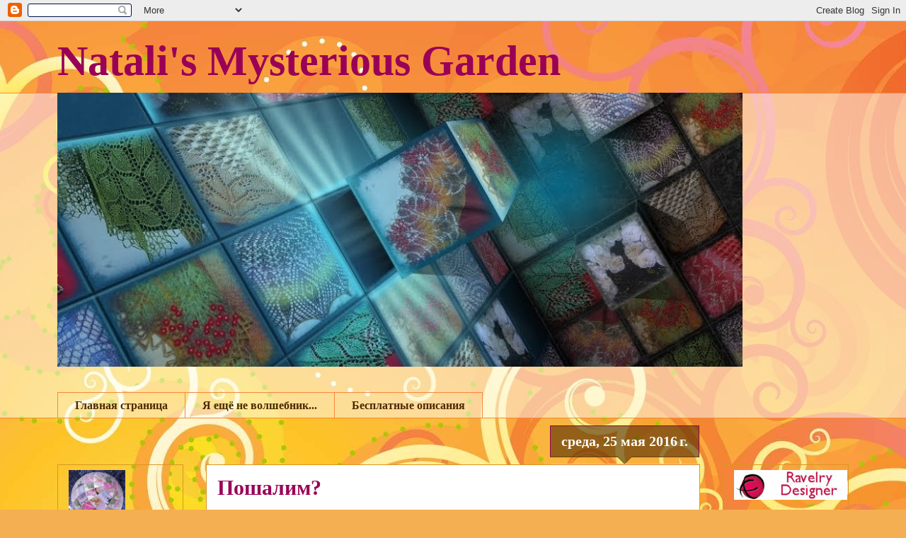

--- FILE ---
content_type: text/html; charset=UTF-8
request_url: https://mysteriousgarden.blogspot.com/2016/05/blog-post.html?showComment=1464205682383
body_size: 30629
content:
<!DOCTYPE html>
<html class='v2' dir='ltr' xmlns='http://www.w3.org/1999/xhtml' xmlns:b='http://www.google.com/2005/gml/b' xmlns:data='http://www.google.com/2005/gml/data' xmlns:expr='http://www.google.com/2005/gml/expr'>
<head>
<link href='https://www.blogger.com/static/v1/widgets/335934321-css_bundle_v2.css' rel='stylesheet' type='text/css'/>
<meta content='width=1100' name='viewport'/>
<meta content='5add6418dab26ff1' name='yandex-verification'/>
<meta content='text/html; charset=UTF-8' http-equiv='Content-Type'/>
<meta content='blogger' name='generator'/>
<link href='https://mysteriousgarden.blogspot.com/favicon.ico' rel='icon' type='image/x-icon'/>
<link href='https://mysteriousgarden.blogspot.com/2016/05/blog-post.html' rel='canonical'/>
<link rel="alternate" type="application/atom+xml" title="Natali&#39;s Mysterious Garden - Atom" href="https://mysteriousgarden.blogspot.com/feeds/posts/default" />
<link rel="alternate" type="application/rss+xml" title="Natali&#39;s Mysterious Garden - RSS" href="https://mysteriousgarden.blogspot.com/feeds/posts/default?alt=rss" />
<link rel="service.post" type="application/atom+xml" title="Natali&#39;s Mysterious Garden - Atom" href="https://www.blogger.com/feeds/1418024939993426873/posts/default" />

<link rel="alternate" type="application/atom+xml" title="Natali&#39;s Mysterious Garden - Atom" href="https://mysteriousgarden.blogspot.com/feeds/7598501680095634555/comments/default" />
<!--Can't find substitution for tag [blog.ieCssRetrofitLinks]-->
<link href='http://images4-d.ravelrycache.com/uploads/ledi-N/364150992/DSCN4053_medium2.jpg' rel='image_src'/>
<meta content='https://mysteriousgarden.blogspot.com/2016/05/blog-post.html' property='og:url'/>
<meta content='Пошалим? ' property='og:title'/>
<meta content='  Ладно.    Не буду вас мучить, расскажу,    что получилось из двух однотонных моточков.       Связала я из них шаль (кто бы сомневался, да?...' property='og:description'/>
<meta content='https://lh3.googleusercontent.com/blogger_img_proxy/AEn0k_tufSBhoWq7AxpYMhX_7yQ-3EOoYJ8mdHlFKA3OWJlpqtNOMMdWnCvbM3_8i3Y4JElm-HFUoQOXQVak-IagHOcrtD5tK4vtV_Vg4Xc0S-rEgTffxTHGdn_YsGfJSxFWNvOnSC9e3DrybmwYcyxNHOYyVQ=w1200-h630-p-k-no-nu' property='og:image'/>
<title>Natali's Mysterious Garden: Пошалим? </title>
<style id='page-skin-1' type='text/css'><!--
/*
-----------------------------------------------
Blogger Template Style
Name:     Awesome Inc.
Designer: Tina Chen
URL:      tinachen.org
----------------------------------------------- */
/* Content
----------------------------------------------- */
body {
font: normal normal 16px Arial, Tahoma, Helvetica, FreeSans, sans-serif;
color: #000000;
background: #f4af52 url(//themes.googleusercontent.com/image?id=1jBzZZhWmESbxpWuz4_KYI1iPRIJPfZVbhagMxWcJWDsBoLRejCvAeTWImo0USEiGpD5G) repeat scroll top center /* Credit: molotovcoketail (http://www.istockphoto.com/googleimages.php?id=1794602&amp;platform=blogger) */;
}
html body .content-outer {
min-width: 0;
max-width: 100%;
width: 100%;
}
a:link {
text-decoration: none;
color: #990056;
}
a:visited {
text-decoration: none;
color: #863df7;
}
a:hover {
text-decoration: underline;
color: #ff00ff;
}
.body-fauxcolumn-outer .cap-top {
position: absolute;
z-index: 1;
height: 276px;
width: 100%;
background: transparent none repeat-x scroll top left;
_background-image: none;
}
/* Columns
----------------------------------------------- */
.content-inner {
padding: 0;
}
.header-inner .section {
margin: 0 16px;
}
.tabs-inner .section {
margin: 0 16px;
}
.main-inner {
padding-top: 65px;
}
.main-inner .column-center-inner,
.main-inner .column-left-inner,
.main-inner .column-right-inner {
padding: 0 5px;
}
*+html body .main-inner .column-center-inner {
margin-top: -65px;
}
#layout .main-inner .column-center-inner {
margin-top: 0;
}
/* Header
----------------------------------------------- */
.header-outer {
margin: 0 0 0 0;
background: transparent none repeat scroll 0 0;
}
.Header h1 {
font: normal bold 60px 'Times New Roman', Times, FreeSerif, serif;
color: #990056;
text-shadow: 0 0 -1px #000000;
}
.Header h1 a {
color: #990056;
}
.Header .description {
font: normal normal 16px 'Times New Roman', Times, FreeSerif, serif;
color: #990056;
}
.header-inner .Header .titlewrapper,
.header-inner .Header .descriptionwrapper {
padding-left: 0;
padding-right: 0;
margin-bottom: 0;
}
.header-inner .Header .titlewrapper {
padding-top: 22px;
}
/* Tabs
----------------------------------------------- */
.tabs-outer {
overflow: hidden;
position: relative;
background: transparent url(//www.blogblog.com/1kt/awesomeinc/tabs_gradient_groovy.png) repeat scroll 0 0;
}
#layout .tabs-outer {
overflow: visible;
}
.tabs-cap-top, .tabs-cap-bottom {
position: absolute;
width: 100%;
border-top: 1px solid #f7873d;
}
.tabs-cap-bottom {
bottom: 0;
}
.tabs-inner .widget li a {
display: inline-block;
margin: 0;
padding: .6em 1.5em;
font: normal bold 16px 'Times New Roman', Times, FreeSerif, serif;
color: #4e2800;
border-top: 1px solid #f7873d;
border-bottom: 1px solid #f7873d;
border-left: 1px solid #f7873d;
height: 16px;
line-height: 16px;
}
.tabs-inner .widget li:last-child a {
border-right: 1px solid #f7873d;
}
.tabs-inner .widget li.selected a, .tabs-inner .widget li a:hover {
background: #990056 url(//www.blogblog.com/1kt/awesomeinc/tabs_gradient_groovy.png) repeat-x scroll 0 -100px;
color: #f73dad;
}
/* Headings
----------------------------------------------- */
h2 {
font: normal bold 16px Arial, Tahoma, Helvetica, FreeSans, sans-serif;
color: #4e2800;
}
/* Widgets
----------------------------------------------- */
.main-inner .section {
margin: 0 27px;
padding: 0;
}
.main-inner .column-left-outer,
.main-inner .column-right-outer {
margin-top: 0;
}
#layout .main-inner .column-left-outer,
#layout .main-inner .column-right-outer {
margin-top: 0;
}
.main-inner .column-left-inner,
.main-inner .column-right-inner {
background: transparent none repeat 0 0;
-moz-box-shadow: 0 0 0 rgba(0, 0, 0, .2);
-webkit-box-shadow: 0 0 0 rgba(0, 0, 0, .2);
-goog-ms-box-shadow: 0 0 0 rgba(0, 0, 0, .2);
box-shadow: 0 0 0 rgba(0, 0, 0, .2);
-moz-border-radius: 0;
-webkit-border-radius: 0;
-goog-ms-border-radius: 0;
border-radius: 0;
}
#layout .main-inner .column-left-inner,
#layout .main-inner .column-right-inner {
margin-top: 0;
}
.sidebar .widget {
font: normal normal 14px Arial, Tahoma, Helvetica, FreeSans, sans-serif;
color: #000000;
}
.sidebar .widget a:link {
color: #4e2800;
}
.sidebar .widget a:visited {
color: #990056;
}
.sidebar .widget a:hover {
color: #ff00ff;
}
.sidebar .widget h2 {
text-shadow: 0 0 -1px #000000;
}
.main-inner .widget {
background-color: transparent;
border: 1px solid #dc9522;
padding: 0 15px 15px;
margin: 20px -16px;
-moz-box-shadow: 0 0 0 rgba(0, 0, 0, .2);
-webkit-box-shadow: 0 0 0 rgba(0, 0, 0, .2);
-goog-ms-box-shadow: 0 0 0 rgba(0, 0, 0, .2);
box-shadow: 0 0 0 rgba(0, 0, 0, .2);
-moz-border-radius: 0;
-webkit-border-radius: 0;
-goog-ms-border-radius: 0;
border-radius: 0;
}
.main-inner .widget h2 {
margin: 0 -0;
padding: .6em 0 .5em;
border-bottom: 1px solid #f7bf9a;
}
.footer-inner .widget h2 {
padding: 0 0 .4em;
border-bottom: 1px solid #f7bf9a;
}
.main-inner .widget h2 + div, .footer-inner .widget h2 + div {
border-top: 0 solid #dc9522;
padding-top: 0;
}
.main-inner .widget .widget-content {
margin: 0 -0;
padding: 7px 0 0;
}
.main-inner .widget ul, .main-inner .widget #ArchiveList ul.flat {
margin: -0 -15px 0;
padding: 0;
list-style: none;
}
.main-inner .widget #ArchiveList {
margin: -0 0 0;
}
.main-inner .widget ul li, .main-inner .widget #ArchiveList ul.flat li {
padding: .5em 15px;
text-indent: 0;
color: #4e2800;
border-top: 0 solid #dc9522;
border-bottom: 1px solid #f7bf9a;
}
.main-inner .widget #ArchiveList ul li {
padding-top: .25em;
padding-bottom: .25em;
}
.main-inner .widget ul li:first-child, .main-inner .widget #ArchiveList ul.flat li:first-child {
border-top: none;
}
.main-inner .widget ul li:last-child, .main-inner .widget #ArchiveList ul.flat li:last-child {
border-bottom: none;
}
.post-body {
position: relative;
}
.main-inner .widget .post-body ul {
padding: 0 2.5em;
margin: .5em 0;
list-style: disc;
}
.main-inner .widget .post-body ul li {
padding: 0.25em 0;
margin-bottom: .25em;
color: #000000;
border: none;
}
.footer-inner .widget ul {
padding: 0;
list-style: none;
}
.widget .zippy {
color: #4e2800;
}
/* Posts
----------------------------------------------- */
body .main-inner .Blog {
padding: 0;
margin-bottom: 1em;
background-color: transparent;
border: none;
-moz-box-shadow: 0 0 0 rgba(0, 0, 0, 0);
-webkit-box-shadow: 0 0 0 rgba(0, 0, 0, 0);
-goog-ms-box-shadow: 0 0 0 rgba(0, 0, 0, 0);
box-shadow: 0 0 0 rgba(0, 0, 0, 0);
}
.main-inner .section:last-child .Blog:last-child {
padding: 0;
margin-bottom: 1em;
}
.main-inner .widget h2.date-header {
margin: 0 -15px 1px;
padding: 0 0 10px 0;
font: normal bold 20px 'Times New Roman', Times, FreeSerif, serif;
color: #ffffff;
background: transparent url(//www.blogblog.com/1kt/awesomeinc/date_background_groovy.png) repeat-x scroll bottom center;
border-top: 1px solid #990056;
border-bottom: 1px solid #f7bf9a;
-moz-border-radius-topleft: 0;
-moz-border-radius-topright: 0;
-webkit-border-top-left-radius: 0;
-webkit-border-top-right-radius: 0;
border-top-left-radius: 0;
border-top-right-radius: 0;
position: absolute;
bottom: 100%;
right: 15px;
text-shadow: 0 0 -1px #000000;
}
.main-inner .widget h2.date-header span {
font: normal bold 20px 'Times New Roman', Times, FreeSerif, serif;
display: block;
padding: .5em 15px;
border-left: 1px solid #990056;
border-right: 1px solid #990056;
}
.date-outer {
position: relative;
margin: 65px 0 20px;
padding: 0 15px;
background-color: #ffffff;
border: 1px solid #dc9522;
-moz-box-shadow: 0 0 0 rgba(0, 0, 0, .2);
-webkit-box-shadow: 0 0 0 rgba(0, 0, 0, .2);
-goog-ms-box-shadow: 0 0 0 rgba(0, 0, 0, .2);
box-shadow: 0 0 0 rgba(0, 0, 0, .2);
-moz-border-radius: 0;
-webkit-border-radius: 0;
-goog-ms-border-radius: 0;
border-radius: 0;
}
.date-outer:first-child {
margin-top: 0;
}
.date-outer:last-child {
margin-bottom: 20px;
-moz-border-radius-bottomleft: 0;
-moz-border-radius-bottomright: 0;
-webkit-border-bottom-left-radius: 0;
-webkit-border-bottom-right-radius: 0;
-goog-ms-border-bottom-left-radius: 0;
-goog-ms-border-bottom-right-radius: 0;
border-bottom-left-radius: 0;
border-bottom-right-radius: 0;
}
.date-posts {
margin: 0 -0;
padding: 0 0;
clear: both;
}
.post-outer, .inline-ad {
border-top: 1px solid #dc9522;
margin: 0 -0;
padding: 15px 0;
}
.post-outer {
padding-bottom: 10px;
}
.post-outer:first-child {
padding-top: 15px;
border-top: none;
}
.post-outer:last-child, .inline-ad:last-child {
border-bottom: none;
}
.post-body {
position: relative;
}
.post-body img {
padding: 8px;
background: transparent;
border: 1px solid transparent;
-moz-box-shadow: 0 0 0 rgba(0, 0, 0, .2);
-webkit-box-shadow: 0 0 0 rgba(0, 0, 0, .2);
box-shadow: 0 0 0 rgba(0, 0, 0, .2);
-moz-border-radius: 0;
-webkit-border-radius: 0;
border-radius: 0;
}
h3.post-title, h4 {
font: normal bold 30px 'Times New Roman', Times, FreeSerif, serif;
color: #990056;
}
h3.post-title a {
font: normal bold 30px 'Times New Roman', Times, FreeSerif, serif;
color: #990056;
}
h3.post-title a:hover {
color: #ff00ff;
text-decoration: underline;
}
.post-header {
margin: 0 0 1em;
}
.post-body {
line-height: 1.4;
}
.post-outer h2 {
color: #000000;
}
.post-footer {
margin: 1.5em 0 0;
}
#blog-pager {
padding: 15px;
font-size: 120%;
background-color: #f7bf9a;
border: 1px solid #dc9522;
-moz-box-shadow: 0 0 0 rgba(0, 0, 0, .2);
-webkit-box-shadow: 0 0 0 rgba(0, 0, 0, .2);
-goog-ms-box-shadow: 0 0 0 rgba(0, 0, 0, .2);
box-shadow: 0 0 0 rgba(0, 0, 0, .2);
-moz-border-radius: 0;
-webkit-border-radius: 0;
-goog-ms-border-radius: 0;
border-radius: 0;
-moz-border-radius-topleft: 0;
-moz-border-radius-topright: 0;
-webkit-border-top-left-radius: 0;
-webkit-border-top-right-radius: 0;
-goog-ms-border-top-left-radius: 0;
-goog-ms-border-top-right-radius: 0;
border-top-left-radius: 0;
border-top-right-radius-topright: 0;
margin-top: 1em;
}
.blog-feeds, .post-feeds {
margin: 1em 0;
text-align: center;
color: #000000;
}
.blog-feeds a, .post-feeds a {
color: #ffffff;
}
.blog-feeds a:visited, .post-feeds a:visited {
color: #ffffff;
}
.blog-feeds a:hover, .post-feeds a:hover {
color: #ffffff;
}
.post-outer .comments {
margin-top: 2em;
}
/* Comments
----------------------------------------------- */
.comments .comments-content .icon.blog-author {
background-repeat: no-repeat;
background-image: url([data-uri]);
}
.comments .comments-content .loadmore a {
border-top: 1px solid #f7873d;
border-bottom: 1px solid #f7873d;
}
.comments .continue {
border-top: 2px solid #f7873d;
}
/* Footer
----------------------------------------------- */
.footer-outer {
margin: -0 0 -1px;
padding: 0 0 0;
color: #4e2800;
overflow: hidden;
}
.footer-fauxborder-left {
border-top: 1px solid #dc9522;
background: transparent none repeat scroll 0 0;
-moz-box-shadow: 0 0 0 rgba(0, 0, 0, .2);
-webkit-box-shadow: 0 0 0 rgba(0, 0, 0, .2);
-goog-ms-box-shadow: 0 0 0 rgba(0, 0, 0, .2);
box-shadow: 0 0 0 rgba(0, 0, 0, .2);
margin: 0 -0;
}
/* Mobile
----------------------------------------------- */
body.mobile {
background-size: 100% auto;
}
.mobile .body-fauxcolumn-outer {
background: transparent none repeat scroll top left;
}
*+html body.mobile .main-inner .column-center-inner {
margin-top: 0;
}
.mobile .main-inner .widget {
padding: 0 0 15px;
}
.mobile .main-inner .widget h2 + div,
.mobile .footer-inner .widget h2 + div {
border-top: none;
padding-top: 0;
}
.mobile .footer-inner .widget h2 {
padding: 0.5em 0;
border-bottom: none;
}
.mobile .main-inner .widget .widget-content {
margin: 0;
padding: 7px 0 0;
}
.mobile .main-inner .widget ul,
.mobile .main-inner .widget #ArchiveList ul.flat {
margin: 0 -15px 0;
}
.mobile .main-inner .widget h2.date-header {
right: 0;
}
.mobile .date-header span {
padding: 0.4em 0;
}
.mobile .date-outer:first-child {
margin-bottom: 0;
border: 1px solid #dc9522;
-moz-border-radius-topleft: 0;
-moz-border-radius-topright: 0;
-webkit-border-top-left-radius: 0;
-webkit-border-top-right-radius: 0;
-goog-ms-border-top-left-radius: 0;
-goog-ms-border-top-right-radius: 0;
border-top-left-radius: 0;
border-top-right-radius: 0;
}
.mobile .date-outer {
border-color: #dc9522;
border-width: 0 1px 1px;
}
.mobile .date-outer:last-child {
margin-bottom: 0;
}
.mobile .main-inner {
padding: 0;
}
.mobile .header-inner .section {
margin: 0;
}
.mobile .post-outer, .mobile .inline-ad {
padding: 5px 0;
}
.mobile .tabs-inner .section {
margin: 0 10px;
}
.mobile .main-inner .widget h2 {
margin: 0;
padding: 0;
}
.mobile .main-inner .widget h2.date-header span {
padding: 0;
}
.mobile .main-inner .widget .widget-content {
margin: 0;
padding: 7px 0 0;
}
.mobile #blog-pager {
border: 1px solid transparent;
background: transparent none repeat scroll 0 0;
}
.mobile .main-inner .column-left-inner,
.mobile .main-inner .column-right-inner {
background: transparent none repeat 0 0;
-moz-box-shadow: none;
-webkit-box-shadow: none;
-goog-ms-box-shadow: none;
box-shadow: none;
}
.mobile .date-posts {
margin: 0;
padding: 0;
}
.mobile .footer-fauxborder-left {
margin: 0;
border-top: inherit;
}
.mobile .main-inner .section:last-child .Blog:last-child {
margin-bottom: 0;
}
.mobile-index-contents {
color: #000000;
}
.mobile .mobile-link-button {
background: #990056 url(//www.blogblog.com/1kt/awesomeinc/tabs_gradient_groovy.png) repeat scroll 0 0;
}
.mobile-link-button a:link, .mobile-link-button a:visited {
color: #4e2800;
}
.mobile .tabs-inner .PageList .widget-content {
background: transparent;
border-top: 1px solid;
border-color: #f7873d;
color: #4e2800;
}
.mobile .tabs-inner .PageList .widget-content .pagelist-arrow {
border-left: 1px solid #f7873d;
}

--></style>
<style id='template-skin-1' type='text/css'><!--
body {
min-width: 1150px;
}
.content-outer, .content-fauxcolumn-outer, .region-inner {
min-width: 1150px;
max-width: 1150px;
_width: 1150px;
}
.main-inner .columns {
padding-left: 210px;
padding-right: 210px;
}
.main-inner .fauxcolumn-center-outer {
left: 210px;
right: 210px;
/* IE6 does not respect left and right together */
_width: expression(this.parentNode.offsetWidth -
parseInt("210px") -
parseInt("210px") + 'px');
}
.main-inner .fauxcolumn-left-outer {
width: 210px;
}
.main-inner .fauxcolumn-right-outer {
width: 210px;
}
.main-inner .column-left-outer {
width: 210px;
right: 100%;
margin-left: -210px;
}
.main-inner .column-right-outer {
width: 210px;
margin-right: -210px;
}
#layout {
min-width: 0;
}
#layout .content-outer {
min-width: 0;
width: 800px;
}
#layout .region-inner {
min-width: 0;
width: auto;
}
--></style>
<link href='https://www.blogger.com/dyn-css/authorization.css?targetBlogID=1418024939993426873&amp;zx=054491d0-e137-40ee-ba2f-06b99709d53b' media='none' onload='if(media!=&#39;all&#39;)media=&#39;all&#39;' rel='stylesheet'/><noscript><link href='https://www.blogger.com/dyn-css/authorization.css?targetBlogID=1418024939993426873&amp;zx=054491d0-e137-40ee-ba2f-06b99709d53b' rel='stylesheet'/></noscript>
<meta name='google-adsense-platform-account' content='ca-host-pub-1556223355139109'/>
<meta name='google-adsense-platform-domain' content='blogspot.com'/>

</head>
<script>
//<![CDATA[
var bs_pinButtonURL = "https://blogger.googleusercontent.com/img/b/R29vZ2xl/AVvXsEiSEX09JV6pq-HBBJJxZBF5NJaa_zptmJv5-gLKok9eK3RX5f5zX_IRjljSK4qdUhMYi1ym1RqqzhFYPsJNau8LcvByIvrzocMUacI4mtx6-hxor4zYYqwCJcgR-ojP4sVDX4U4kt0TTsKA/s1600/pinterestx1_72.png";
var bs_pinButtonPos = "topright";
var bs_pinPrefix = "";
var bs_pinSuffix = "";
//]]>
</script>
<script src="//ajax.googleapis.com/ajax/libs/jquery/1.8.2/jquery.min.js" type="text/javascript"></script>
<script id="bs_pinOnHover" src="//greenlava-code.googlecode.com/svn/trunk/publicscripts/bs_pinOnHoverv1_min.js" type="text/javascript">
// This Pinterest Hover Button is brought to you by bloggersentral.com.
// Visit http://www.bloggersentral.com/2012/11/pinterest-pin-it-button-on-image-hover.html for details.
// Feel free to use and share, but please keep this notice intact.
</script>
<body class='loading variant-groovy'>
<div class='navbar section' id='navbar'><div class='widget Navbar' data-version='1' id='Navbar1'><script type="text/javascript">
    function setAttributeOnload(object, attribute, val) {
      if(window.addEventListener) {
        window.addEventListener('load',
          function(){ object[attribute] = val; }, false);
      } else {
        window.attachEvent('onload', function(){ object[attribute] = val; });
      }
    }
  </script>
<div id="navbar-iframe-container"></div>
<script type="text/javascript" src="https://apis.google.com/js/platform.js"></script>
<script type="text/javascript">
      gapi.load("gapi.iframes:gapi.iframes.style.bubble", function() {
        if (gapi.iframes && gapi.iframes.getContext) {
          gapi.iframes.getContext().openChild({
              url: 'https://www.blogger.com/navbar/1418024939993426873?po\x3d7598501680095634555\x26origin\x3dhttps://mysteriousgarden.blogspot.com',
              where: document.getElementById("navbar-iframe-container"),
              id: "navbar-iframe"
          });
        }
      });
    </script><script type="text/javascript">
(function() {
var script = document.createElement('script');
script.type = 'text/javascript';
script.src = '//pagead2.googlesyndication.com/pagead/js/google_top_exp.js';
var head = document.getElementsByTagName('head')[0];
if (head) {
head.appendChild(script);
}})();
</script>
</div></div>
<div class='body-fauxcolumns'>
<div class='fauxcolumn-outer body-fauxcolumn-outer'>
<div class='cap-top'>
<div class='cap-left'></div>
<div class='cap-right'></div>
</div>
<div class='fauxborder-left'>
<div class='fauxborder-right'></div>
<div class='fauxcolumn-inner'>
</div>
</div>
<div class='cap-bottom'>
<div class='cap-left'></div>
<div class='cap-right'></div>
</div>
</div>
</div>
<div class='content'>
<div class='content-fauxcolumns'>
<div class='fauxcolumn-outer content-fauxcolumn-outer'>
<div class='cap-top'>
<div class='cap-left'></div>
<div class='cap-right'></div>
</div>
<div class='fauxborder-left'>
<div class='fauxborder-right'></div>
<div class='fauxcolumn-inner'>
</div>
</div>
<div class='cap-bottom'>
<div class='cap-left'></div>
<div class='cap-right'></div>
</div>
</div>
</div>
<div class='content-outer'>
<div class='content-cap-top cap-top'>
<div class='cap-left'></div>
<div class='cap-right'></div>
</div>
<div class='fauxborder-left content-fauxborder-left'>
<div class='fauxborder-right content-fauxborder-right'></div>
<div class='content-inner'>
<header>
<div class='header-outer'>
<div class='header-cap-top cap-top'>
<div class='cap-left'></div>
<div class='cap-right'></div>
</div>
<div class='fauxborder-left header-fauxborder-left'>
<div class='fauxborder-right header-fauxborder-right'></div>
<div class='region-inner header-inner'>
<div class='header section' id='header'><div class='widget Header' data-version='1' id='Header1'>
<div id='header-inner'>
<div class='titlewrapper'>
<h1 class='title'>
<a href='https://mysteriousgarden.blogspot.com/'>
Natali's Mysterious Garden
</a>
</h1>
</div>
<div class='descriptionwrapper'>
<p class='description'><span>
</span></p>
</div>
</div>
</div></div>
</div>
</div>
<div class='header-cap-bottom cap-bottom'>
<div class='cap-left'></div>
<div class='cap-right'></div>
</div>
</div>
</header>
<div class='tabs-outer'>
<div class='tabs-cap-top cap-top'>
<div class='cap-left'></div>
<div class='cap-right'></div>
</div>
<div class='fauxborder-left tabs-fauxborder-left'>
<div class='fauxborder-right tabs-fauxborder-right'></div>
<div class='region-inner tabs-inner'>
<div class='tabs section' id='crosscol'><div class='widget Image' data-version='1' id='Image2'>
<h2>а</h2>
<div class='widget-content'>
<img alt='а' height='387' id='Image2_img' src='https://blogger.googleusercontent.com/img/b/R29vZ2xl/AVvXsEhM5ZSfdVHtGk-LkFzN7RaQdzkhkNDWRxAOLxtNQRxkMstfbL2I6xJrulq3VJ9cWZ1fwNB1HjoS_LEgYeIwc6wRYp9RYWHqnE0bAHP3PAKk60BjQnAtqtiwYWOISxao25TOfdTa1bxJSCc/s968-r/PwE10bW+%25D0%25B1%25D0%25B0%25D0%25BD%25D0%25B5%25D1%2580.jpeg' width='968'/>
<br/>
</div>
<div class='clear'></div>
</div></div>
<div class='tabs section' id='crosscol-overflow'><div class='widget PageList' data-version='1' id='PageList1'>
<h2>Полистаем-почитаем...</h2>
<div class='widget-content'>
<ul>
<li>
<a href='https://mysteriousgarden.blogspot.com/'>Главная страница</a>
</li>
<li>
<a href='https://mysteriousgarden.blogspot.com/p/blog-page_23.html'>Я ещё не волшебник... </a>
</li>
<li>
<a href='https://mysteriousgarden.blogspot.com/p/blog-page_9522.html'>Бесплатные описания</a>
</li>
</ul>
<div class='clear'></div>
</div>
</div></div>
</div>
</div>
<div class='tabs-cap-bottom cap-bottom'>
<div class='cap-left'></div>
<div class='cap-right'></div>
</div>
</div>
<div class='main-outer'>
<div class='main-cap-top cap-top'>
<div class='cap-left'></div>
<div class='cap-right'></div>
</div>
<div class='fauxborder-left main-fauxborder-left'>
<div class='fauxborder-right main-fauxborder-right'></div>
<div class='region-inner main-inner'>
<div class='columns fauxcolumns'>
<div class='fauxcolumn-outer fauxcolumn-center-outer'>
<div class='cap-top'>
<div class='cap-left'></div>
<div class='cap-right'></div>
</div>
<div class='fauxborder-left'>
<div class='fauxborder-right'></div>
<div class='fauxcolumn-inner'>
</div>
</div>
<div class='cap-bottom'>
<div class='cap-left'></div>
<div class='cap-right'></div>
</div>
</div>
<div class='fauxcolumn-outer fauxcolumn-left-outer'>
<div class='cap-top'>
<div class='cap-left'></div>
<div class='cap-right'></div>
</div>
<div class='fauxborder-left'>
<div class='fauxborder-right'></div>
<div class='fauxcolumn-inner'>
</div>
</div>
<div class='cap-bottom'>
<div class='cap-left'></div>
<div class='cap-right'></div>
</div>
</div>
<div class='fauxcolumn-outer fauxcolumn-right-outer'>
<div class='cap-top'>
<div class='cap-left'></div>
<div class='cap-right'></div>
</div>
<div class='fauxborder-left'>
<div class='fauxborder-right'></div>
<div class='fauxcolumn-inner'>
</div>
</div>
<div class='cap-bottom'>
<div class='cap-left'></div>
<div class='cap-right'></div>
</div>
</div>
<!-- corrects IE6 width calculation -->
<div class='columns-inner'>
<div class='column-center-outer'>
<div class='column-center-inner'>
<div class='main section' id='main'><div class='widget Blog' data-version='1' id='Blog1'>
<div class='blog-posts hfeed'>

          <div class="date-outer">
        
<h2 class='date-header'><span>среда, 25 мая 2016&#8239;г.</span></h2>

          <div class="date-posts">
        
<div class='post-outer'>
<div class='post hentry' itemprop='blogPost' itemscope='itemscope' itemtype='http://schema.org/BlogPosting'>
<meta content='http://images4-d.ravelrycache.com/uploads/ledi-N/364150992/DSCN4053_medium2.jpg' itemprop='image_url'/>
<meta content='1418024939993426873' itemprop='blogId'/>
<meta content='7598501680095634555' itemprop='postId'/>
<a name='7598501680095634555'></a>
<h3 class='post-title entry-title' itemprop='name'>
Пошалим? 
</h3>
<div class='post-header'>
<div class='post-header-line-1'></div>
</div>
<div class='post-body entry-content' id='post-body-7598501680095634555' itemprop='description articleBody'>
<div dir="ltr" style="text-align: left;" trbidi="on">
<div style="text-align: center;">
Ладно.&nbsp;</div>
<div style="text-align: center;">
Не буду вас мучить, расскажу,&nbsp;</div>
<div style="text-align: center;">
что получилось из двух однотонных моточков.</div>
<br />
<div class="separator" style="clear: both; text-align: center;">
<a href="http://images4-d.ravelrycache.com/uploads/ledi-N/364150992/DSCN4053_medium2.jpg" imageanchor="1" style="margin-left: 1em; margin-right: 1em;"><img border="0" height="240" src="https://lh3.googleusercontent.com/blogger_img_proxy/AEn0k_tufSBhoWq7AxpYMhX_7yQ-3EOoYJ8mdHlFKA3OWJlpqtNOMMdWnCvbM3_8i3Y4JElm-HFUoQOXQVak-IagHOcrtD5tK4vtV_Vg4Xc0S-rEgTffxTHGdn_YsGfJSxFWNvOnSC9e3DrybmwYcyxNHOYyVQ=s0-d" width="320"></a></div>
<br />
<div style="text-align: center;">
Связала я из них шаль (кто бы сомневался, да?).&nbsp;</div>
<div style="text-align: center;">
Большую. Треугольную.&nbsp;</div>
<div style="text-align: center;">
С одним довольно простым, но миленьким узорчиком.&nbsp;</div>
<div style="text-align: center;">
Узорчик напоминает горошины или драже.&nbsp;</div>
<div style="text-align: center;">
Поэтому и шаль называется&nbsp;<b>Montpensier </b>(<a href="https://ru.wikipedia.org/wiki/%D0%9C%D0%BE%D0%BD%D0%BF%D0%B0%D0%BD%D1%81%D1%8C%D0%B5" target="_blank">Монпансье</a>).</div>
<div style="text-align: justify;">
<br /></div>
<div class="separator" style="clear: both; text-align: center;">
<a href="http://images4.ravelrycache.com/uploads/ledi-N/364150821/_DSCN4531_medium2.jpg" imageanchor="1" style="margin-left: 1em; margin-right: 1em;"><img border="0" height="320" src="https://lh3.googleusercontent.com/blogger_img_proxy/AEn0k_szMDJKSMVA6KLCv8slrjmNVxrzW5ghMFiCYpbvK6i_Cy51NsTVE7e_skeZKBnRYzl7xlzt1KqTBx846MKsIpM7LnHPsJAKGqrvJgJ28Z3NDvj4AGT7QeeBXHGdNCNHp7V5UU1dwjaz4_JZToA7Rd4c=s0-d" width="320"></a></div>
<div style="text-align: justify;">
<br /></div>
<div style="text-align: justify;">
Где шаль?&nbsp;</div>
<div style="text-align: justify;">
Так в баночке же, под крышечкой! Честно-честно.&nbsp;</div>
<div style="text-align: justify;">
<br /></div>
<div style="text-align: justify;">
Что-о-о-о-о? Крышечку снять?&nbsp;</div>
<div style="text-align: justify;">
Нет, я так не играю!&nbsp;</div>
<div style="text-align: justify;">
<br /></div>
<div style="text-align: justify;">
Лучше переберите-ка свои запасы пряжи.&nbsp;</div>
<div style="text-align: justify;">
Нет ли там однотонного клубочка метражом примерно 350-500 м/ 100 г ?</div>
<div style="text-align: justify;">
Или где-нибудь моточек литовской шерсти 350 м/100 г залежался? А, может быть, даже два одинаковых?&nbsp;</div>
<div style="text-align: justify;">
Нашли?&nbsp;</div>
<div style="text-align: justify;">
А спицы свободные у вас есть?&nbsp;</div>
<div style="text-align: justify;">
Вот и славно!&nbsp;</div>
<div style="text-align: justify;">
<br /></div>
<div style="text-align: justify;">
Тогда пишите в комментариях свой электронный адрес и ждите вторника.&nbsp;</div>
<div style="text-align: justify;">
Будем вязать все вместе!&nbsp;</div>
<div style="text-align: justify;">
<br /></div>
<div style="text-align: justify;">
Количество желающих не ограничиваю: принимаю всех, кто успеет записаться до вечера вторника.&nbsp;</div>
<div style="text-align: justify;">
<br />
____________________<br />
<br />
<b><span style="color: #660000;">31. 05. 2016</span></b><br />
<b><span style="color: #660000;">Файл отправлен!&nbsp;</span></b><br />
<b><span style="color: #660000;">Если кого-то пропустила - напишите в комментариях.&nbsp;</span></b></div>
<div style="text-align: justify;">
<br /></div>
</div>
<div style='clear: both;'></div>
</div>
<div class='post-footer'>
<div class='post-footer-line post-footer-line-1'><span class='post-author vcard'>
Natalia Sha &#169;
<span class='fn' itemprop='author' itemscope='itemscope' itemtype='http://schema.org/Person'>
<meta content='https://www.blogger.com/profile/08417258952564677035' itemprop='url'/>
<a href='https://www.blogger.com/profile/08417258952564677035' rel='author' title='author profile'>
<span itemprop='name'>ledi-N</span>
</a>
</span>
</span>
<span class='post-timestamp'>
на
<meta content='https://mysteriousgarden.blogspot.com/2016/05/blog-post.html' itemprop='url'/>
<a class='timestamp-link' href='https://mysteriousgarden.blogspot.com/2016/05/blog-post.html' rel='bookmark' title='permanent link'><abbr class='published' itemprop='datePublished' title='2016-05-25T20:30:00+03:00'>20:30</abbr></a>
</span>
<span class='post-comment-link'>
</span>
<span class='post-icons'>
<span class='item-control blog-admin pid-704669961'>
<a href='https://www.blogger.com/post-edit.g?blogID=1418024939993426873&postID=7598501680095634555&from=pencil' title='Изменить сообщение'>
<img alt='' class='icon-action' height='18' src='https://resources.blogblog.com/img/icon18_edit_allbkg.gif' width='18'/>
</a>
</span>
</span>
<div class='post-share-buttons goog-inline-block'>
<a class='goog-inline-block share-button sb-email' href='https://www.blogger.com/share-post.g?blogID=1418024939993426873&postID=7598501680095634555&target=email' target='_blank' title='Отправить по электронной почте'><span class='share-button-link-text'>Отправить по электронной почте</span></a><a class='goog-inline-block share-button sb-blog' href='https://www.blogger.com/share-post.g?blogID=1418024939993426873&postID=7598501680095634555&target=blog' onclick='window.open(this.href, "_blank", "height=270,width=475"); return false;' target='_blank' title='Написать об этом в блоге'><span class='share-button-link-text'>Написать об этом в блоге</span></a><a class='goog-inline-block share-button sb-twitter' href='https://www.blogger.com/share-post.g?blogID=1418024939993426873&postID=7598501680095634555&target=twitter' target='_blank' title='Поделиться в X'><span class='share-button-link-text'>Поделиться в X</span></a><a class='goog-inline-block share-button sb-facebook' href='https://www.blogger.com/share-post.g?blogID=1418024939993426873&postID=7598501680095634555&target=facebook' onclick='window.open(this.href, "_blank", "height=430,width=640"); return false;' target='_blank' title='Опубликовать в Facebook'><span class='share-button-link-text'>Опубликовать в Facebook</span></a><a class='goog-inline-block share-button sb-pinterest' href='https://www.blogger.com/share-post.g?blogID=1418024939993426873&postID=7598501680095634555&target=pinterest' target='_blank' title='Поделиться в Pinterest'><span class='share-button-link-text'>Поделиться в Pinterest</span></a>
</div>
<span class='post-backlinks post-comment-link'>
</span>
</div>
<div class='post-footer-line post-footer-line-2'><span class='post-labels'>
Ярлыки:
<a href='https://mysteriousgarden.blogspot.com/search/label/100%25%20%D1%88%D0%B5%D1%80%D1%81%D1%82%D1%8C' rel='tag'>100% шерсть</a>,
<a href='https://mysteriousgarden.blogspot.com/search/label/%D0%B0%D0%B2%D0%B0%D0%BD%D1%82%D1%8E%D1%80%D0%B0' rel='tag'>авантюра</a>,
<a href='https://mysteriousgarden.blogspot.com/search/label/%D0%BC%D0%BE%D0%B9%20%D0%B4%D0%B8%D0%B7%D0%B0%D0%B9%D0%BD' rel='tag'>мой дизайн</a>,
<a href='https://mysteriousgarden.blogspot.com/search/label/%D1%81%D1%8E%D1%80%D0%BF%D1%80%D0%B8%D0%B7%D1%8B' rel='tag'>сюрпризы</a>,
<a href='https://mysteriousgarden.blogspot.com/search/label/%D1%82%D0%B5%D1%81%D1%82' rel='tag'>тест</a>,
<a href='https://mysteriousgarden.blogspot.com/search/label/%D1%88%D0%B0%D0%BB%D0%B5%D0%BC%D0%B0%D0%BD%D0%B8%D1%8F' rel='tag'>шалемания</a>,
<a href='https://mysteriousgarden.blogspot.com/search/label/%D1%88%D0%B0%D0%BB%D1%8C%D0%BD%D0%B0%D1%8F%20%D0%BB%D0%B0%D0%B2%D0%B8%D0%BD%D0%B0' rel='tag'>шальная лавина</a>,
<a href='https://mysteriousgarden.blogspot.com/search/label/YarnStories' rel='tag'>YarnStories</a>
</span>
</div>
<div class='post-footer-line post-footer-line-3'><span class='post-location'>
</span>
</div>
</div>
</div>
<div class='comments' id='comments'>
<a name='comments'></a>
<h4>23 комментария:</h4>
<div class='comments-content'>
<script async='async' src='' type='text/javascript'></script>
<script type='text/javascript'>
    (function() {
      var items = null;
      var msgs = null;
      var config = {};

// <![CDATA[
      var cursor = null;
      if (items && items.length > 0) {
        cursor = parseInt(items[items.length - 1].timestamp) + 1;
      }

      var bodyFromEntry = function(entry) {
        var text = (entry &&
                    ((entry.content && entry.content.$t) ||
                     (entry.summary && entry.summary.$t))) ||
            '';
        if (entry && entry.gd$extendedProperty) {
          for (var k in entry.gd$extendedProperty) {
            if (entry.gd$extendedProperty[k].name == 'blogger.contentRemoved') {
              return '<span class="deleted-comment">' + text + '</span>';
            }
          }
        }
        return text;
      }

      var parse = function(data) {
        cursor = null;
        var comments = [];
        if (data && data.feed && data.feed.entry) {
          for (var i = 0, entry; entry = data.feed.entry[i]; i++) {
            var comment = {};
            // comment ID, parsed out of the original id format
            var id = /blog-(\d+).post-(\d+)/.exec(entry.id.$t);
            comment.id = id ? id[2] : null;
            comment.body = bodyFromEntry(entry);
            comment.timestamp = Date.parse(entry.published.$t) + '';
            if (entry.author && entry.author.constructor === Array) {
              var auth = entry.author[0];
              if (auth) {
                comment.author = {
                  name: (auth.name ? auth.name.$t : undefined),
                  profileUrl: (auth.uri ? auth.uri.$t : undefined),
                  avatarUrl: (auth.gd$image ? auth.gd$image.src : undefined)
                };
              }
            }
            if (entry.link) {
              if (entry.link[2]) {
                comment.link = comment.permalink = entry.link[2].href;
              }
              if (entry.link[3]) {
                var pid = /.*comments\/default\/(\d+)\?.*/.exec(entry.link[3].href);
                if (pid && pid[1]) {
                  comment.parentId = pid[1];
                }
              }
            }
            comment.deleteclass = 'item-control blog-admin';
            if (entry.gd$extendedProperty) {
              for (var k in entry.gd$extendedProperty) {
                if (entry.gd$extendedProperty[k].name == 'blogger.itemClass') {
                  comment.deleteclass += ' ' + entry.gd$extendedProperty[k].value;
                } else if (entry.gd$extendedProperty[k].name == 'blogger.displayTime') {
                  comment.displayTime = entry.gd$extendedProperty[k].value;
                }
              }
            }
            comments.push(comment);
          }
        }
        return comments;
      };

      var paginator = function(callback) {
        if (hasMore()) {
          var url = config.feed + '?alt=json&v=2&orderby=published&reverse=false&max-results=50';
          if (cursor) {
            url += '&published-min=' + new Date(cursor).toISOString();
          }
          window.bloggercomments = function(data) {
            var parsed = parse(data);
            cursor = parsed.length < 50 ? null
                : parseInt(parsed[parsed.length - 1].timestamp) + 1
            callback(parsed);
            window.bloggercomments = null;
          }
          url += '&callback=bloggercomments';
          var script = document.createElement('script');
          script.type = 'text/javascript';
          script.src = url;
          document.getElementsByTagName('head')[0].appendChild(script);
        }
      };
      var hasMore = function() {
        return !!cursor;
      };
      var getMeta = function(key, comment) {
        if ('iswriter' == key) {
          var matches = !!comment.author
              && comment.author.name == config.authorName
              && comment.author.profileUrl == config.authorUrl;
          return matches ? 'true' : '';
        } else if ('deletelink' == key) {
          return config.baseUri + '/comment/delete/'
               + config.blogId + '/' + comment.id;
        } else if ('deleteclass' == key) {
          return comment.deleteclass;
        }
        return '';
      };

      var replybox = null;
      var replyUrlParts = null;
      var replyParent = undefined;

      var onReply = function(commentId, domId) {
        if (replybox == null) {
          // lazily cache replybox, and adjust to suit this style:
          replybox = document.getElementById('comment-editor');
          if (replybox != null) {
            replybox.height = '250px';
            replybox.style.display = 'block';
            replyUrlParts = replybox.src.split('#');
          }
        }
        if (replybox && (commentId !== replyParent)) {
          replybox.src = '';
          document.getElementById(domId).insertBefore(replybox, null);
          replybox.src = replyUrlParts[0]
              + (commentId ? '&parentID=' + commentId : '')
              + '#' + replyUrlParts[1];
          replyParent = commentId;
        }
      };

      var hash = (window.location.hash || '#').substring(1);
      var startThread, targetComment;
      if (/^comment-form_/.test(hash)) {
        startThread = hash.substring('comment-form_'.length);
      } else if (/^c[0-9]+$/.test(hash)) {
        targetComment = hash.substring(1);
      }

      // Configure commenting API:
      var configJso = {
        'maxDepth': config.maxThreadDepth
      };
      var provider = {
        'id': config.postId,
        'data': items,
        'loadNext': paginator,
        'hasMore': hasMore,
        'getMeta': getMeta,
        'onReply': onReply,
        'rendered': true,
        'initComment': targetComment,
        'initReplyThread': startThread,
        'config': configJso,
        'messages': msgs
      };

      var render = function() {
        if (window.goog && window.goog.comments) {
          var holder = document.getElementById('comment-holder');
          window.goog.comments.render(holder, provider);
        }
      };

      // render now, or queue to render when library loads:
      if (window.goog && window.goog.comments) {
        render();
      } else {
        window.goog = window.goog || {};
        window.goog.comments = window.goog.comments || {};
        window.goog.comments.loadQueue = window.goog.comments.loadQueue || [];
        window.goog.comments.loadQueue.push(render);
      }
    })();
// ]]>
  </script>
<div id='comment-holder'>
<div class="comment-thread toplevel-thread"><ol id="top-ra"><li class="comment" id="c4461456204642527526"><div class="avatar-image-container"><img src="//www.blogger.com/img/blogger_logo_round_35.png" alt=""/></div><div class="comment-block"><div class="comment-header"><cite class="user"><a href="https://www.blogger.com/profile/00041213921949026744" rel="nofollow">Лариса</a></cite><span class="icon user "></span><span class="datetime secondary-text"><a rel="nofollow" href="https://mysteriousgarden.blogspot.com/2016/05/blog-post.html?showComment=1464205682383#c4461456204642527526">25 мая 2016&#8239;г. в 22:48</a></span></div><p class="comment-content">Этот комментарий был удален администратором блога.</p><span class="comment-actions secondary-text"><a class="comment-reply" target="_self" data-comment-id="4461456204642527526">Ответить</a><span class="item-control blog-admin blog-admin "><a target="_self" href="https://www.blogger.com/comment/delete/1418024939993426873/4461456204642527526">Удалить</a></span></span></div><div class="comment-replies"><div id="c4461456204642527526-rt" class="comment-thread inline-thread"><span class="thread-toggle thread-expanded"><span class="thread-arrow"></span><span class="thread-count"><a target="_self">Ответы</a></span></span><ol id="c4461456204642527526-ra" class="thread-chrome thread-expanded"><div><li class="comment" id="c8503859465293838771"><div class="avatar-image-container"><img src="//blogger.googleusercontent.com/img/b/R29vZ2xl/AVvXsEi70VWb9WvY2qH7gJ03uWXkktZTsg7EIcuX6dRLyujXPWZ_-2SsnnZYaLcjwoYexv6p8vR5FnmVbQIFJxVCI7Cqiqbu4dVh4XO9cLFeYqM3KVRkzzwOuA0rZPrT8qjtDVY/s45-c/1-ru-6ba786cfc4a1230b732f9758b35e9517+%284%29.jpg" alt=""/></div><div class="comment-block"><div class="comment-header"><cite class="user"><a href="https://www.blogger.com/profile/08417258952564677035" rel="nofollow">ledi-N</a></cite><span class="icon user blog-author"></span><span class="datetime secondary-text"><a rel="nofollow" href="https://mysteriousgarden.blogspot.com/2016/05/blog-post.html?showComment=1464274404983#c8503859465293838771">26 мая 2016&#8239;г. в 17:53</a></span></div><p class="comment-content">подойдёт! там нет блокировки</p><span class="comment-actions secondary-text"><span class="item-control blog-admin blog-admin pid-704669961"><a target="_self" href="https://www.blogger.com/comment/delete/1418024939993426873/8503859465293838771">Удалить</a></span></span></div><div class="comment-replies"><div id="c8503859465293838771-rt" class="comment-thread inline-thread hidden"><span class="thread-toggle thread-expanded"><span class="thread-arrow"></span><span class="thread-count"><a target="_self">Ответы</a></span></span><ol id="c8503859465293838771-ra" class="thread-chrome thread-expanded"><div></div><div id="c8503859465293838771-continue" class="continue"><a class="comment-reply" target="_self" data-comment-id="8503859465293838771">Ответить</a></div></ol></div></div><div class="comment-replybox-single" id="c8503859465293838771-ce"></div></li><li class="comment" id="c5998923449216906849"><div class="avatar-image-container"><img src="//www.blogger.com/img/blogger_logo_round_35.png" alt=""/></div><div class="comment-block"><div class="comment-header"><cite class="user"><a href="https://www.blogger.com/profile/00041213921949026744" rel="nofollow">Лариса</a></cite><span class="icon user "></span><span class="datetime secondary-text"><a rel="nofollow" href="https://mysteriousgarden.blogspot.com/2016/05/blog-post.html?showComment=1464281134897#c5998923449216906849">26 мая 2016&#8239;г. в 19:45</a></span></div><p class="comment-content">Отлично!</p><span class="comment-actions secondary-text"><span class="item-control blog-admin blog-admin pid-646416602"><a target="_self" href="https://www.blogger.com/comment/delete/1418024939993426873/5998923449216906849">Удалить</a></span></span></div><div class="comment-replies"><div id="c5998923449216906849-rt" class="comment-thread inline-thread hidden"><span class="thread-toggle thread-expanded"><span class="thread-arrow"></span><span class="thread-count"><a target="_self">Ответы</a></span></span><ol id="c5998923449216906849-ra" class="thread-chrome thread-expanded"><div></div><div id="c5998923449216906849-continue" class="continue"><a class="comment-reply" target="_self" data-comment-id="5998923449216906849">Ответить</a></div></ol></div></div><div class="comment-replybox-single" id="c5998923449216906849-ce"></div></li></div><div id="c4461456204642527526-continue" class="continue"><a class="comment-reply" target="_self" data-comment-id="4461456204642527526">Ответить</a></div></ol></div></div><div class="comment-replybox-single" id="c4461456204642527526-ce"></div></li><li class="comment" id="c2695994441685866967"><div class="avatar-image-container"><img src="//blogger.googleusercontent.com/img/b/R29vZ2xl/AVvXsEgNfWsMYUeZo6onSlUN58PnE9prxhyBFtkTyxPzxpnEXL6m3KLdEKKII3dEsOhXvbZRBaDkPVAM4-lqH_jqQe4ujKTX1tQ1FkNWLAFaUgechAkoT3a60OVbG4VtySzbAw/s45-c/*" alt=""/></div><div class="comment-block"><div class="comment-header"><cite class="user"><a href="https://www.blogger.com/profile/10182055534617107218" rel="nofollow">Татьяна</a></cite><span class="icon user "></span><span class="datetime secondary-text"><a rel="nofollow" href="https://mysteriousgarden.blogspot.com/2016/05/blog-post.html?showComment=1464239208201#c2695994441685866967">26 мая 2016&#8239;г. в 08:06</a></span></div><p class="comment-content">Этот комментарий был удален администратором блога.</p><span class="comment-actions secondary-text"><a class="comment-reply" target="_self" data-comment-id="2695994441685866967">Ответить</a><span class="item-control blog-admin blog-admin "><a target="_self" href="https://www.blogger.com/comment/delete/1418024939993426873/2695994441685866967">Удалить</a></span></span></div><div class="comment-replies"><div id="c2695994441685866967-rt" class="comment-thread inline-thread"><span class="thread-toggle thread-expanded"><span class="thread-arrow"></span><span class="thread-count"><a target="_self">Ответы</a></span></span><ol id="c2695994441685866967-ra" class="thread-chrome thread-expanded"><div><li class="comment" id="c7860780037425089130"><div class="avatar-image-container"><img src="//blogger.googleusercontent.com/img/b/R29vZ2xl/AVvXsEi70VWb9WvY2qH7gJ03uWXkktZTsg7EIcuX6dRLyujXPWZ_-2SsnnZYaLcjwoYexv6p8vR5FnmVbQIFJxVCI7Cqiqbu4dVh4XO9cLFeYqM3KVRkzzwOuA0rZPrT8qjtDVY/s45-c/1-ru-6ba786cfc4a1230b732f9758b35e9517+%284%29.jpg" alt=""/></div><div class="comment-block"><div class="comment-header"><cite class="user"><a href="https://www.blogger.com/profile/08417258952564677035" rel="nofollow">ledi-N</a></cite><span class="icon user blog-author"></span><span class="datetime secondary-text"><a rel="nofollow" href="https://mysteriousgarden.blogspot.com/2016/05/blog-post.html?showComment=1464274445347#c7860780037425089130">26 мая 2016&#8239;г. в 17:54</a></span></div><p class="comment-content">а нет никакой блокировки, так что ЛЮБАЯ пряжа сгодится</p><span class="comment-actions secondary-text"><span class="item-control blog-admin blog-admin pid-704669961"><a target="_self" href="https://www.blogger.com/comment/delete/1418024939993426873/7860780037425089130">Удалить</a></span></span></div><div class="comment-replies"><div id="c7860780037425089130-rt" class="comment-thread inline-thread hidden"><span class="thread-toggle thread-expanded"><span class="thread-arrow"></span><span class="thread-count"><a target="_self">Ответы</a></span></span><ol id="c7860780037425089130-ra" class="thread-chrome thread-expanded"><div></div><div id="c7860780037425089130-continue" class="continue"><a class="comment-reply" target="_self" data-comment-id="7860780037425089130">Ответить</a></div></ol></div></div><div class="comment-replybox-single" id="c7860780037425089130-ce"></div></li><li class="comment" id="c7042579958761665719"><div class="avatar-image-container"><img src="//blogger.googleusercontent.com/img/b/R29vZ2xl/AVvXsEi70VWb9WvY2qH7gJ03uWXkktZTsg7EIcuX6dRLyujXPWZ_-2SsnnZYaLcjwoYexv6p8vR5FnmVbQIFJxVCI7Cqiqbu4dVh4XO9cLFeYqM3KVRkzzwOuA0rZPrT8qjtDVY/s45-c/1-ru-6ba786cfc4a1230b732f9758b35e9517+%284%29.jpg" alt=""/></div><div class="comment-block"><div class="comment-header"><cite class="user"><a href="https://www.blogger.com/profile/08417258952564677035" rel="nofollow">ledi-N</a></cite><span class="icon user blog-author"></span><span class="datetime secondary-text"><a rel="nofollow" href="https://mysteriousgarden.blogspot.com/2016/05/blog-post.html?showComment=1464367634709#c7042579958761665719">27 мая 2016&#8239;г. в 19:47</a></span></div><p class="comment-content">записала, адрес удалила</p><span class="comment-actions secondary-text"><span class="item-control blog-admin blog-admin pid-704669961"><a target="_self" href="https://www.blogger.com/comment/delete/1418024939993426873/7042579958761665719">Удалить</a></span></span></div><div class="comment-replies"><div id="c7042579958761665719-rt" class="comment-thread inline-thread hidden"><span class="thread-toggle thread-expanded"><span class="thread-arrow"></span><span class="thread-count"><a target="_self">Ответы</a></span></span><ol id="c7042579958761665719-ra" class="thread-chrome thread-expanded"><div></div><div id="c7042579958761665719-continue" class="continue"><a class="comment-reply" target="_self" data-comment-id="7042579958761665719">Ответить</a></div></ol></div></div><div class="comment-replybox-single" id="c7042579958761665719-ce"></div></li></div><div id="c2695994441685866967-continue" class="continue"><a class="comment-reply" target="_self" data-comment-id="2695994441685866967">Ответить</a></div></ol></div></div><div class="comment-replybox-single" id="c2695994441685866967-ce"></div></li><li class="comment" id="c4830818102245319578"><div class="avatar-image-container"><img src="//blogger.googleusercontent.com/img/b/R29vZ2xl/AVvXsEicGFvstHv1j2P3UYa6NUUO0NPygGggAXznH_qyioBATWm0IqtSJT-4fMjyrebEFktQhTDnogWiylPoSvZDUkU6BetJAVAYMOLPn5SDGc-Tji54j1miO9u9aCsxUZFfhwc/s45-c/DSC03482.JPG" alt=""/></div><div class="comment-block"><div class="comment-header"><cite class="user"><a href="https://www.blogger.com/profile/02410321169740962119" rel="nofollow">maryana_oz</a></cite><span class="icon user "></span><span class="datetime secondary-text"><a rel="nofollow" href="https://mysteriousgarden.blogspot.com/2016/05/blog-post.html?showComment=1464258958720#c4830818102245319578">26 мая 2016&#8239;г. в 13:35</a></span></div><p class="comment-content">Этот комментарий был удален администратором блога.</p><span class="comment-actions secondary-text"><a class="comment-reply" target="_self" data-comment-id="4830818102245319578">Ответить</a><span class="item-control blog-admin blog-admin "><a target="_self" href="https://www.blogger.com/comment/delete/1418024939993426873/4830818102245319578">Удалить</a></span></span></div><div class="comment-replies"><div id="c4830818102245319578-rt" class="comment-thread inline-thread"><span class="thread-toggle thread-expanded"><span class="thread-arrow"></span><span class="thread-count"><a target="_self">Ответы</a></span></span><ol id="c4830818102245319578-ra" class="thread-chrome thread-expanded"><div><li class="comment" id="c7494321597682129910"><div class="avatar-image-container"><img src="//blogger.googleusercontent.com/img/b/R29vZ2xl/AVvXsEi70VWb9WvY2qH7gJ03uWXkktZTsg7EIcuX6dRLyujXPWZ_-2SsnnZYaLcjwoYexv6p8vR5FnmVbQIFJxVCI7Cqiqbu4dVh4XO9cLFeYqM3KVRkzzwOuA0rZPrT8qjtDVY/s45-c/1-ru-6ba786cfc4a1230b732f9758b35e9517+%284%29.jpg" alt=""/></div><div class="comment-block"><div class="comment-header"><cite class="user"><a href="https://www.blogger.com/profile/08417258952564677035" rel="nofollow">ledi-N</a></cite><span class="icon user blog-author"></span><span class="datetime secondary-text"><a rel="nofollow" href="https://mysteriousgarden.blogspot.com/2016/05/blog-post.html?showComment=1464367686288#c7494321597682129910">27 мая 2016&#8239;г. в 19:48</a></span></div><p class="comment-content">записала, адрес удалила</p><span class="comment-actions secondary-text"><span class="item-control blog-admin blog-admin pid-704669961"><a target="_self" href="https://www.blogger.com/comment/delete/1418024939993426873/7494321597682129910">Удалить</a></span></span></div><div class="comment-replies"><div id="c7494321597682129910-rt" class="comment-thread inline-thread hidden"><span class="thread-toggle thread-expanded"><span class="thread-arrow"></span><span class="thread-count"><a target="_self">Ответы</a></span></span><ol id="c7494321597682129910-ra" class="thread-chrome thread-expanded"><div></div><div id="c7494321597682129910-continue" class="continue"><a class="comment-reply" target="_self" data-comment-id="7494321597682129910">Ответить</a></div></ol></div></div><div class="comment-replybox-single" id="c7494321597682129910-ce"></div></li></div><div id="c4830818102245319578-continue" class="continue"><a class="comment-reply" target="_self" data-comment-id="4830818102245319578">Ответить</a></div></ol></div></div><div class="comment-replybox-single" id="c4830818102245319578-ce"></div></li><li class="comment" id="c3511962035015798009"><div class="avatar-image-container"><img src="//www.blogger.com/img/blogger_logo_round_35.png" alt=""/></div><div class="comment-block"><div class="comment-header"><cite class="user"><a href="https://www.blogger.com/profile/04147359356232085979" rel="nofollow">Unknown</a></cite><span class="icon user "></span><span class="datetime secondary-text"><a rel="nofollow" href="https://mysteriousgarden.blogspot.com/2016/05/blog-post.html?showComment=1464270684166#c3511962035015798009">26 мая 2016&#8239;г. в 16:51</a></span></div><p class="comment-content">Этот комментарий был удален администратором блога.</p><span class="comment-actions secondary-text"><a class="comment-reply" target="_self" data-comment-id="3511962035015798009">Ответить</a><span class="item-control blog-admin blog-admin "><a target="_self" href="https://www.blogger.com/comment/delete/1418024939993426873/3511962035015798009">Удалить</a></span></span></div><div class="comment-replies"><div id="c3511962035015798009-rt" class="comment-thread inline-thread"><span class="thread-toggle thread-expanded"><span class="thread-arrow"></span><span class="thread-count"><a target="_self">Ответы</a></span></span><ol id="c3511962035015798009-ra" class="thread-chrome thread-expanded"><div><li class="comment" id="c8386422008397308752"><div class="avatar-image-container"><img src="//blogger.googleusercontent.com/img/b/R29vZ2xl/AVvXsEi70VWb9WvY2qH7gJ03uWXkktZTsg7EIcuX6dRLyujXPWZ_-2SsnnZYaLcjwoYexv6p8vR5FnmVbQIFJxVCI7Cqiqbu4dVh4XO9cLFeYqM3KVRkzzwOuA0rZPrT8qjtDVY/s45-c/1-ru-6ba786cfc4a1230b732f9758b35e9517+%284%29.jpg" alt=""/></div><div class="comment-block"><div class="comment-header"><cite class="user"><a href="https://www.blogger.com/profile/08417258952564677035" rel="nofollow">ledi-N</a></cite><span class="icon user blog-author"></span><span class="datetime secondary-text"><a rel="nofollow" href="https://mysteriousgarden.blogspot.com/2016/05/blog-post.html?showComment=1464274462146#c8386422008397308752">26 мая 2016&#8239;г. в 17:54</a></span></div><p class="comment-content">нужно! </p><span class="comment-actions secondary-text"><span class="item-control blog-admin blog-admin pid-704669961"><a target="_self" href="https://www.blogger.com/comment/delete/1418024939993426873/8386422008397308752">Удалить</a></span></span></div><div class="comment-replies"><div id="c8386422008397308752-rt" class="comment-thread inline-thread hidden"><span class="thread-toggle thread-expanded"><span class="thread-arrow"></span><span class="thread-count"><a target="_self">Ответы</a></span></span><ol id="c8386422008397308752-ra" class="thread-chrome thread-expanded"><div></div><div id="c8386422008397308752-continue" class="continue"><a class="comment-reply" target="_self" data-comment-id="8386422008397308752">Ответить</a></div></ol></div></div><div class="comment-replybox-single" id="c8386422008397308752-ce"></div></li><li class="comment" id="c1671552471079828737"><div class="avatar-image-container"><img src="//blogger.googleusercontent.com/img/b/R29vZ2xl/AVvXsEi70VWb9WvY2qH7gJ03uWXkktZTsg7EIcuX6dRLyujXPWZ_-2SsnnZYaLcjwoYexv6p8vR5FnmVbQIFJxVCI7Cqiqbu4dVh4XO9cLFeYqM3KVRkzzwOuA0rZPrT8qjtDVY/s45-c/1-ru-6ba786cfc4a1230b732f9758b35e9517+%284%29.jpg" alt=""/></div><div class="comment-block"><div class="comment-header"><cite class="user"><a href="https://www.blogger.com/profile/08417258952564677035" rel="nofollow">ledi-N</a></cite><span class="icon user blog-author"></span><span class="datetime secondary-text"><a rel="nofollow" href="https://mysteriousgarden.blogspot.com/2016/05/blog-post.html?showComment=1464367777047#c1671552471079828737">27 мая 2016&#8239;г. в 19:49</a></span></div><p class="comment-content">записала</p><span class="comment-actions secondary-text"><span class="item-control blog-admin blog-admin pid-704669961"><a target="_self" href="https://www.blogger.com/comment/delete/1418024939993426873/1671552471079828737">Удалить</a></span></span></div><div class="comment-replies"><div id="c1671552471079828737-rt" class="comment-thread inline-thread hidden"><span class="thread-toggle thread-expanded"><span class="thread-arrow"></span><span class="thread-count"><a target="_self">Ответы</a></span></span><ol id="c1671552471079828737-ra" class="thread-chrome thread-expanded"><div></div><div id="c1671552471079828737-continue" class="continue"><a class="comment-reply" target="_self" data-comment-id="1671552471079828737">Ответить</a></div></ol></div></div><div class="comment-replybox-single" id="c1671552471079828737-ce"></div></li></div><div id="c3511962035015798009-continue" class="continue"><a class="comment-reply" target="_self" data-comment-id="3511962035015798009">Ответить</a></div></ol></div></div><div class="comment-replybox-single" id="c3511962035015798009-ce"></div></li><li class="comment" id="c7587744114135830140"><div class="avatar-image-container"><img src="//blogger.googleusercontent.com/img/b/R29vZ2xl/AVvXsEi70VWb9WvY2qH7gJ03uWXkktZTsg7EIcuX6dRLyujXPWZ_-2SsnnZYaLcjwoYexv6p8vR5FnmVbQIFJxVCI7Cqiqbu4dVh4XO9cLFeYqM3KVRkzzwOuA0rZPrT8qjtDVY/s45-c/1-ru-6ba786cfc4a1230b732f9758b35e9517+%284%29.jpg" alt=""/></div><div class="comment-block"><div class="comment-header"><cite class="user"><a href="https://www.blogger.com/profile/08417258952564677035" rel="nofollow">ledi-N</a></cite><span class="icon user blog-author"></span><span class="datetime secondary-text"><a rel="nofollow" href="https://mysteriousgarden.blogspot.com/2016/05/blog-post.html?showComment=1464274533689#c7587744114135830140">26 мая 2016&#8239;г. в 17:55</a></span></div><p class="comment-content">Девочки, кто уже отметился, <br>я чуть позже адреса отсюда уберу - не пугайтесь, когда не обнаружите своего комментария</p><span class="comment-actions secondary-text"><a class="comment-reply" target="_self" data-comment-id="7587744114135830140">Ответить</a><span class="item-control blog-admin blog-admin pid-704669961"><a target="_self" href="https://www.blogger.com/comment/delete/1418024939993426873/7587744114135830140">Удалить</a></span></span></div><div class="comment-replies"><div id="c7587744114135830140-rt" class="comment-thread inline-thread hidden"><span class="thread-toggle thread-expanded"><span class="thread-arrow"></span><span class="thread-count"><a target="_self">Ответы</a></span></span><ol id="c7587744114135830140-ra" class="thread-chrome thread-expanded"><div></div><div id="c7587744114135830140-continue" class="continue"><a class="comment-reply" target="_self" data-comment-id="7587744114135830140">Ответить</a></div></ol></div></div><div class="comment-replybox-single" id="c7587744114135830140-ce"></div></li><li class="comment" id="c761391856324398062"><div class="avatar-image-container"><img src="//blogger.googleusercontent.com/img/b/R29vZ2xl/AVvXsEjZG_fzKEEPd5xuDvLIIolbzcAelm08VyaEbATEUpU88NftpmgnWFQCwhp3nzR9kidQh8BY9l8Bdfn8r-pEJpKYKOTZ4rKlDh3mPtzUxGp4cx1OnlUiDte1hLs9itSeJK0/s45-c/IMG_20180223_201336_967.jpg" alt=""/></div><div class="comment-block"><div class="comment-header"><cite class="user"><a href="https://www.blogger.com/profile/11853671330811693895" rel="nofollow">Елена Чернышева</a></cite><span class="icon user "></span><span class="datetime secondary-text"><a rel="nofollow" href="https://mysteriousgarden.blogspot.com/2016/05/blog-post.html?showComment=1464290086003#c761391856324398062">26 мая 2016&#8239;г. в 22:14</a></span></div><p class="comment-content">Этот комментарий был удален администратором блога.</p><span class="comment-actions secondary-text"><a class="comment-reply" target="_self" data-comment-id="761391856324398062">Ответить</a><span class="item-control blog-admin blog-admin "><a target="_self" href="https://www.blogger.com/comment/delete/1418024939993426873/761391856324398062">Удалить</a></span></span></div><div class="comment-replies"><div id="c761391856324398062-rt" class="comment-thread inline-thread"><span class="thread-toggle thread-expanded"><span class="thread-arrow"></span><span class="thread-count"><a target="_self">Ответы</a></span></span><ol id="c761391856324398062-ra" class="thread-chrome thread-expanded"><div><li class="comment" id="c468008803036467614"><div class="avatar-image-container"><img src="//blogger.googleusercontent.com/img/b/R29vZ2xl/AVvXsEi70VWb9WvY2qH7gJ03uWXkktZTsg7EIcuX6dRLyujXPWZ_-2SsnnZYaLcjwoYexv6p8vR5FnmVbQIFJxVCI7Cqiqbu4dVh4XO9cLFeYqM3KVRkzzwOuA0rZPrT8qjtDVY/s45-c/1-ru-6ba786cfc4a1230b732f9758b35e9517+%284%29.jpg" alt=""/></div><div class="comment-block"><div class="comment-header"><cite class="user"><a href="https://www.blogger.com/profile/08417258952564677035" rel="nofollow">ledi-N</a></cite><span class="icon user blog-author"></span><span class="datetime secondary-text"><a rel="nofollow" href="https://mysteriousgarden.blogspot.com/2016/05/blog-post.html?showComment=1464367817732#c468008803036467614">27 мая 2016&#8239;г. в 19:50</a></span></div><p class="comment-content">записала, адрес удаляю</p><span class="comment-actions secondary-text"><span class="item-control blog-admin blog-admin pid-704669961"><a target="_self" href="https://www.blogger.com/comment/delete/1418024939993426873/468008803036467614">Удалить</a></span></span></div><div class="comment-replies"><div id="c468008803036467614-rt" class="comment-thread inline-thread hidden"><span class="thread-toggle thread-expanded"><span class="thread-arrow"></span><span class="thread-count"><a target="_self">Ответы</a></span></span><ol id="c468008803036467614-ra" class="thread-chrome thread-expanded"><div></div><div id="c468008803036467614-continue" class="continue"><a class="comment-reply" target="_self" data-comment-id="468008803036467614">Ответить</a></div></ol></div></div><div class="comment-replybox-single" id="c468008803036467614-ce"></div></li></div><div id="c761391856324398062-continue" class="continue"><a class="comment-reply" target="_self" data-comment-id="761391856324398062">Ответить</a></div></ol></div></div><div class="comment-replybox-single" id="c761391856324398062-ce"></div></li><li class="comment" id="c8274888778048439885"><div class="avatar-image-container"><img src="//blogger.googleusercontent.com/img/b/R29vZ2xl/AVvXsEisx89Fs7VCcmloaV7q3g3pj8zvdY8z5A37QJZkf9uaxFZuPu8ZG7U61xgQDtwNCCY-TCBIpCs2mBtWP0Nmb8vJz7cy6YvhP5NtRSHiDeqe9p1uQYo_8wtCWe6yOXBsyA/s45-c/83f43df4d29a25ec690793bc472632a32ef240116479175.jpg" alt=""/></div><div class="comment-block"><div class="comment-header"><cite class="user"><a href="https://www.blogger.com/profile/10190338368365470080" rel="nofollow">Kapibara</a></cite><span class="icon user "></span><span class="datetime secondary-text"><a rel="nofollow" href="https://mysteriousgarden.blogspot.com/2016/05/blog-post.html?showComment=1464732535866#c8274888778048439885">1 июня 2016&#8239;г. в 01:08</a></span></div><p class="comment-content">Этот комментарий был удален администратором блога.</p><span class="comment-actions secondary-text"><a class="comment-reply" target="_self" data-comment-id="8274888778048439885">Ответить</a><span class="item-control blog-admin blog-admin "><a target="_self" href="https://www.blogger.com/comment/delete/1418024939993426873/8274888778048439885">Удалить</a></span></span></div><div class="comment-replies"><div id="c8274888778048439885-rt" class="comment-thread inline-thread"><span class="thread-toggle thread-expanded"><span class="thread-arrow"></span><span class="thread-count"><a target="_self">Ответы</a></span></span><ol id="c8274888778048439885-ra" class="thread-chrome thread-expanded"><div><li class="comment" id="c975743454364903029"><div class="avatar-image-container"><img src="//blogger.googleusercontent.com/img/b/R29vZ2xl/AVvXsEi70VWb9WvY2qH7gJ03uWXkktZTsg7EIcuX6dRLyujXPWZ_-2SsnnZYaLcjwoYexv6p8vR5FnmVbQIFJxVCI7Cqiqbu4dVh4XO9cLFeYqM3KVRkzzwOuA0rZPrT8qjtDVY/s45-c/1-ru-6ba786cfc4a1230b732f9758b35e9517+%284%29.jpg" alt=""/></div><div class="comment-block"><div class="comment-header"><cite class="user"><a href="https://www.blogger.com/profile/08417258952564677035" rel="nofollow">ledi-N</a></cite><span class="icon user blog-author"></span><span class="datetime secondary-text"><a rel="nofollow" href="https://mysteriousgarden.blogspot.com/2016/05/blog-post.html?showComment=1464785348514#c975743454364903029">1 июня 2016&#8239;г. в 15:49</a></span></div><p class="comment-content">:-)) <br>Сейчас отправлю файлик. </p><span class="comment-actions secondary-text"><span class="item-control blog-admin blog-admin pid-704669961"><a target="_self" href="https://www.blogger.com/comment/delete/1418024939993426873/975743454364903029">Удалить</a></span></span></div><div class="comment-replies"><div id="c975743454364903029-rt" class="comment-thread inline-thread hidden"><span class="thread-toggle thread-expanded"><span class="thread-arrow"></span><span class="thread-count"><a target="_self">Ответы</a></span></span><ol id="c975743454364903029-ra" class="thread-chrome thread-expanded"><div></div><div id="c975743454364903029-continue" class="continue"><a class="comment-reply" target="_self" data-comment-id="975743454364903029">Ответить</a></div></ol></div></div><div class="comment-replybox-single" id="c975743454364903029-ce"></div></li></div><div id="c8274888778048439885-continue" class="continue"><a class="comment-reply" target="_self" data-comment-id="8274888778048439885">Ответить</a></div></ol></div></div><div class="comment-replybox-single" id="c8274888778048439885-ce"></div></li><li class="comment" id="c6703558605900979107"><div class="avatar-image-container"><img src="//www.blogger.com/img/blogger_logo_round_35.png" alt=""/></div><div class="comment-block"><div class="comment-header"><cite class="user"><a href="https://www.blogger.com/profile/00041213921949026744" rel="nofollow">Лариса</a></cite><span class="icon user "></span><span class="datetime secondary-text"><a rel="nofollow" href="https://mysteriousgarden.blogspot.com/2016/05/blog-post.html?showComment=1464811969990#c6703558605900979107">1 июня 2016&#8239;г. в 23:12</a></span></div><p class="comment-content">Начала вязать, очаровательные горошки получаются.<br>Наташа, моё мнение - в описании не хватает указания на кромочные петли, и ничего не сказано об изнаночных рядах. Для новичка это будет не понятно.<br></p><span class="comment-actions secondary-text"><a class="comment-reply" target="_self" data-comment-id="6703558605900979107">Ответить</a><span class="item-control blog-admin blog-admin pid-646416602"><a target="_self" href="https://www.blogger.com/comment/delete/1418024939993426873/6703558605900979107">Удалить</a></span></span></div><div class="comment-replies"><div id="c6703558605900979107-rt" class="comment-thread inline-thread"><span class="thread-toggle thread-expanded"><span class="thread-arrow"></span><span class="thread-count"><a target="_self">Ответы</a></span></span><ol id="c6703558605900979107-ra" class="thread-chrome thread-expanded"><div><li class="comment" id="c5981234854444463113"><div class="avatar-image-container"><img src="//blogger.googleusercontent.com/img/b/R29vZ2xl/AVvXsEi70VWb9WvY2qH7gJ03uWXkktZTsg7EIcuX6dRLyujXPWZ_-2SsnnZYaLcjwoYexv6p8vR5FnmVbQIFJxVCI7Cqiqbu4dVh4XO9cLFeYqM3KVRkzzwOuA0rZPrT8qjtDVY/s45-c/1-ru-6ba786cfc4a1230b732f9758b35e9517+%284%29.jpg" alt=""/></div><div class="comment-block"><div class="comment-header"><cite class="user"><a href="https://www.blogger.com/profile/08417258952564677035" rel="nofollow">ledi-N</a></cite><span class="icon user blog-author"></span><span class="datetime secondary-text"><a rel="nofollow" href="https://mysteriousgarden.blogspot.com/2016/05/blog-post.html?showComment=1464873337484#c5981234854444463113">2 июня 2016&#8239;г. в 16:15</a></span></div><p class="comment-content">Спасибо! <br><br>Это я с редактированием перемудрила - удалила один абзац и сразу не заметила. :(((</p><span class="comment-actions secondary-text"><span class="item-control blog-admin blog-admin pid-704669961"><a target="_self" href="https://www.blogger.com/comment/delete/1418024939993426873/5981234854444463113">Удалить</a></span></span></div><div class="comment-replies"><div id="c5981234854444463113-rt" class="comment-thread inline-thread hidden"><span class="thread-toggle thread-expanded"><span class="thread-arrow"></span><span class="thread-count"><a target="_self">Ответы</a></span></span><ol id="c5981234854444463113-ra" class="thread-chrome thread-expanded"><div></div><div id="c5981234854444463113-continue" class="continue"><a class="comment-reply" target="_self" data-comment-id="5981234854444463113">Ответить</a></div></ol></div></div><div class="comment-replybox-single" id="c5981234854444463113-ce"></div></li><li class="comment" id="c2212216244120033395"><div class="avatar-image-container"><img src="//www.blogger.com/img/blogger_logo_round_35.png" alt=""/></div><div class="comment-block"><div class="comment-header"><cite class="user"><a href="https://www.blogger.com/profile/00041213921949026744" rel="nofollow">Лариса</a></cite><span class="icon user "></span><span class="datetime secondary-text"><a rel="nofollow" href="https://mysteriousgarden.blogspot.com/2016/05/blog-post.html?showComment=1467091831290#c2212216244120033395">28 июня 2016&#8239;г. в 08:30</a></span></div><p class="comment-content">А вот и пост с готовой шалью - http://laratvorchestvo.blogspot.com.by/2016/06/shal-monpanse.html<br>Наталья, спасибо огромное! Я влюбилась в неё.<br>Ещё есть мысль связать в бело-голубых тонах, типо снегопад))) Наверно, от жары на прохладу тянет)))</p><span class="comment-actions secondary-text"><span class="item-control blog-admin blog-admin pid-646416602"><a target="_self" href="https://www.blogger.com/comment/delete/1418024939993426873/2212216244120033395">Удалить</a></span></span></div><div class="comment-replies"><div id="c2212216244120033395-rt" class="comment-thread inline-thread hidden"><span class="thread-toggle thread-expanded"><span class="thread-arrow"></span><span class="thread-count"><a target="_self">Ответы</a></span></span><ol id="c2212216244120033395-ra" class="thread-chrome thread-expanded"><div></div><div id="c2212216244120033395-continue" class="continue"><a class="comment-reply" target="_self" data-comment-id="2212216244120033395">Ответить</a></div></ol></div></div><div class="comment-replybox-single" id="c2212216244120033395-ce"></div></li><li class="comment" id="c7565657288762194597"><div class="avatar-image-container"><img src="//blogger.googleusercontent.com/img/b/R29vZ2xl/AVvXsEi70VWb9WvY2qH7gJ03uWXkktZTsg7EIcuX6dRLyujXPWZ_-2SsnnZYaLcjwoYexv6p8vR5FnmVbQIFJxVCI7Cqiqbu4dVh4XO9cLFeYqM3KVRkzzwOuA0rZPrT8qjtDVY/s45-c/1-ru-6ba786cfc4a1230b732f9758b35e9517+%284%29.jpg" alt=""/></div><div class="comment-block"><div class="comment-header"><cite class="user"><a href="https://www.blogger.com/profile/08417258952564677035" rel="nofollow">ledi-N</a></cite><span class="icon user blog-author"></span><span class="datetime secondary-text"><a rel="nofollow" href="https://mysteriousgarden.blogspot.com/2016/05/blog-post.html?showComment=1467190322247#c7565657288762194597">29 июня 2016&#8239;г. в 11:52</a></span></div><p class="comment-content">Спасибо, Лариса! </p><span class="comment-actions secondary-text"><span class="item-control blog-admin blog-admin pid-704669961"><a target="_self" href="https://www.blogger.com/comment/delete/1418024939993426873/7565657288762194597">Удалить</a></span></span></div><div class="comment-replies"><div id="c7565657288762194597-rt" class="comment-thread inline-thread hidden"><span class="thread-toggle thread-expanded"><span class="thread-arrow"></span><span class="thread-count"><a target="_self">Ответы</a></span></span><ol id="c7565657288762194597-ra" class="thread-chrome thread-expanded"><div></div><div id="c7565657288762194597-continue" class="continue"><a class="comment-reply" target="_self" data-comment-id="7565657288762194597">Ответить</a></div></ol></div></div><div class="comment-replybox-single" id="c7565657288762194597-ce"></div></li></div><div id="c6703558605900979107-continue" class="continue"><a class="comment-reply" target="_self" data-comment-id="6703558605900979107">Ответить</a></div></ol></div></div><div class="comment-replybox-single" id="c6703558605900979107-ce"></div></li><li class="comment" id="c3641670323322113122"><div class="avatar-image-container"><img src="//resources.blogblog.com/img/blank.gif" alt=""/></div><div class="comment-block"><div class="comment-header"><cite class="user">Анонимный</cite><span class="icon user "></span><span class="datetime secondary-text"><a rel="nofollow" href="https://mysteriousgarden.blogspot.com/2016/05/blog-post.html?showComment=1471151592230#c3641670323322113122">14 августа 2016&#8239;г. в 08:13</a></span></div><p class="comment-content">А можно мне тоже описание такой замечательной шали?<br>У Ларисы Самсоновой в блоге она так красиво выглядит. Тоже хочется связать.<br>svetonkan@yandex.ru</p><span class="comment-actions secondary-text"><a class="comment-reply" target="_self" data-comment-id="3641670323322113122">Ответить</a><span class="item-control blog-admin blog-admin pid-2086285648"><a target="_self" href="https://www.blogger.com/comment/delete/1418024939993426873/3641670323322113122">Удалить</a></span></span></div><div class="comment-replies"><div id="c3641670323322113122-rt" class="comment-thread inline-thread"><span class="thread-toggle thread-expanded"><span class="thread-arrow"></span><span class="thread-count"><a target="_self">Ответы</a></span></span><ol id="c3641670323322113122-ra" class="thread-chrome thread-expanded"><div><li class="comment" id="c3543627905319776282"><div class="avatar-image-container"><img src="//blogger.googleusercontent.com/img/b/R29vZ2xl/AVvXsEi70VWb9WvY2qH7gJ03uWXkktZTsg7EIcuX6dRLyujXPWZ_-2SsnnZYaLcjwoYexv6p8vR5FnmVbQIFJxVCI7Cqiqbu4dVh4XO9cLFeYqM3KVRkzzwOuA0rZPrT8qjtDVY/s45-c/1-ru-6ba786cfc4a1230b732f9758b35e9517+%284%29.jpg" alt=""/></div><div class="comment-block"><div class="comment-header"><cite class="user"><a href="https://www.blogger.com/profile/08417258952564677035" rel="nofollow">ledi-N</a></cite><span class="icon user blog-author"></span><span class="datetime secondary-text"><a rel="nofollow" href="https://mysteriousgarden.blogspot.com/2016/05/blog-post.html?showComment=1471169935193#c3543627905319776282">14 августа 2016&#8239;г. в 13:18</a></span></div><p class="comment-content">А описание лежит здесь, в блоге.<br>https://mysteriousgarden.blogspot.ru/2016/07/blog-post_7.html</p><span class="comment-actions secondary-text"><span class="item-control blog-admin blog-admin pid-704669961"><a target="_self" href="https://www.blogger.com/comment/delete/1418024939993426873/3543627905319776282">Удалить</a></span></span></div><div class="comment-replies"><div id="c3543627905319776282-rt" class="comment-thread inline-thread hidden"><span class="thread-toggle thread-expanded"><span class="thread-arrow"></span><span class="thread-count"><a target="_self">Ответы</a></span></span><ol id="c3543627905319776282-ra" class="thread-chrome thread-expanded"><div></div><div id="c3543627905319776282-continue" class="continue"><a class="comment-reply" target="_self" data-comment-id="3543627905319776282">Ответить</a></div></ol></div></div><div class="comment-replybox-single" id="c3543627905319776282-ce"></div></li><li class="comment" id="c2487386645316189772"><div class="avatar-image-container"><img src="//resources.blogblog.com/img/blank.gif" alt=""/></div><div class="comment-block"><div class="comment-header"><cite class="user">Анонимный</cite><span class="icon user "></span><span class="datetime secondary-text"><a rel="nofollow" href="https://mysteriousgarden.blogspot.com/2016/05/blog-post.html?showComment=1471266302816#c2487386645316189772">15 августа 2016&#8239;г. в 16:05</a></span></div><p class="comment-content">О! Спасибо! Пошла изучать!</p><span class="comment-actions secondary-text"><span class="item-control blog-admin blog-admin pid-2086285648"><a target="_self" href="https://www.blogger.com/comment/delete/1418024939993426873/2487386645316189772">Удалить</a></span></span></div><div class="comment-replies"><div id="c2487386645316189772-rt" class="comment-thread inline-thread hidden"><span class="thread-toggle thread-expanded"><span class="thread-arrow"></span><span class="thread-count"><a target="_self">Ответы</a></span></span><ol id="c2487386645316189772-ra" class="thread-chrome thread-expanded"><div></div><div id="c2487386645316189772-continue" class="continue"><a class="comment-reply" target="_self" data-comment-id="2487386645316189772">Ответить</a></div></ol></div></div><div class="comment-replybox-single" id="c2487386645316189772-ce"></div></li></div><div id="c3641670323322113122-continue" class="continue"><a class="comment-reply" target="_self" data-comment-id="3641670323322113122">Ответить</a></div></ol></div></div><div class="comment-replybox-single" id="c3641670323322113122-ce"></div></li></ol><div id="top-continue" class="continue"><a class="comment-reply" target="_self">Добавить комментарий</a></div><div class="comment-replybox-thread" id="top-ce"></div><div class="loadmore hidden" data-post-id="7598501680095634555"><a target="_self">Ещё</a></div></div>
</div>
</div>
<p class='comment-footer'>
<div class='comment-form'>
<a name='comment-form'></a>
<p>
</p>
<a href='https://www.blogger.com/comment/frame/1418024939993426873?po=7598501680095634555&hl=ru&saa=85391&origin=https://mysteriousgarden.blogspot.com' id='comment-editor-src'></a>
<iframe allowtransparency='true' class='blogger-iframe-colorize blogger-comment-from-post' frameborder='0' height='410px' id='comment-editor' name='comment-editor' src='' width='100%'></iframe>
<script src='https://www.blogger.com/static/v1/jsbin/2830521187-comment_from_post_iframe.js' type='text/javascript'></script>
<script type='text/javascript'>
      BLOG_CMT_createIframe('https://www.blogger.com/rpc_relay.html');
    </script>
</div>
</p>
<div id='backlinks-container'>
<div id='Blog1_backlinks-container'>
</div>
</div>
</div>
</div>

        </div></div>
      
</div>
<div class='blog-pager' id='blog-pager'>
<span id='blog-pager-newer-link'>
<a class='blog-pager-newer-link' href='https://mysteriousgarden.blogspot.com/2016/06/snail.html' id='Blog1_blog-pager-newer-link' title='Следующее'>Следующее</a>
</span>
<span id='blog-pager-older-link'>
<a class='blog-pager-older-link' href='https://mysteriousgarden.blogspot.com/2016/05/primavera.html' id='Blog1_blog-pager-older-link' title='Предыдущее'>Предыдущее</a>
</span>
<a class='home-link' href='https://mysteriousgarden.blogspot.com/'>Главная страница</a>
</div>
<div class='clear'></div>
<div class='post-feeds'>
<div class='feed-links'>
Подписаться на:
<a class='feed-link' href='https://mysteriousgarden.blogspot.com/feeds/7598501680095634555/comments/default' target='_blank' type='application/atom+xml'>Комментарии к сообщению (Atom)</a>
</div>
</div>
</div></div>
</div>
</div>
<div class='column-left-outer'>
<div class='column-left-inner'>
<aside>
<div class='sidebar section' id='sidebar-left-1'><div class='widget Profile' data-version='1' id='Profile1'>
<div class='widget-content'>
<a href='https://www.blogger.com/profile/08417258952564677035'><img alt='Моя фотография' class='profile-img' height='80' src='//blogger.googleusercontent.com/img/b/R29vZ2xl/AVvXsEi70VWb9WvY2qH7gJ03uWXkktZTsg7EIcuX6dRLyujXPWZ_-2SsnnZYaLcjwoYexv6p8vR5FnmVbQIFJxVCI7Cqiqbu4dVh4XO9cLFeYqM3KVRkzzwOuA0rZPrT8qjtDVY/s220/1-ru-6ba786cfc4a1230b732f9758b35e9517+%284%29.jpg' width='80'/></a>
<dl class='profile-datablock'>
<dt class='profile-data'>
<a class='profile-name-link g-profile' href='https://www.blogger.com/profile/08417258952564677035' rel='author' style='background-image: url(//www.blogger.com/img/logo-16.png);'>
ledi-N
</a>
</dt>
<dd class='profile-textblock'>неизлечимая шалеманка</dd>
</dl>
<a class='profile-link' href='https://www.blogger.com/profile/08417258952564677035' rel='author'>Просмотреть профиль</a>
<div class='clear'></div>
</div>
</div><div class='widget Text' data-version='1' id='Text1'>
<h2 class='title'>Новости блога</h2>
<div class='widget-content'>
<br />
</div>
<div class='clear'></div>
</div><div class='widget PopularPosts' data-version='1' id='PopularPosts1'>
<h2>О чём это я?!</h2>
<div class='widget-content popular-posts'>
<ul>
<li>
<div class='item-thumbnail-only'>
<div class='item-thumbnail'>
<a href='https://mysteriousgarden.blogspot.com/2014/06/ravelry_30.html' target='_blank'>
<img alt='' border='0' src='https://blogger.googleusercontent.com/img/b/R29vZ2xl/AVvXsEjuFI54HhjeBZ0n7MNKv7GdrhW1X1C_vznCNo8M2w6Tdt8SIIKd6Hb0cDwXNSK1F2S96QveIgXfhO1QMTGMPQtnPUN8JmOl_oK0YwhKr1b9rbBvuwF3s-WM-BHzZferbkwUlRc9AHbJmU0/w72-h72-p-k-no-nu/11.JPG'/>
</a>
</div>
<div class='item-title'><a href='https://mysteriousgarden.blogspot.com/2014/06/ravelry_30.html'>Ravelry для чайников: если вы - дизайнер... </a></div>
</div>
<div style='clear: both;'></div>
</li>
<li>
<div class='item-thumbnail-only'>
<div class='item-thumbnail'>
<a href='https://mysteriousgarden.blogspot.com/2016/11/ravelry_17.html' target='_blank'>
<img alt='' border='0' src='https://blogger.googleusercontent.com/img/b/R29vZ2xl/AVvXsEieV5rFGO7mioFRYSFhtFsh2uwCM4RI1ApmTqR1WUq1oRfuP3V6atAVA6YJ15BzWBcXKzVQlJohVDfBhEuR4rWR7l-LtZ9e2tzCSPzaoXKflQfJ9JIGTuBcQmH-tqV9slmIE4P17MArG0Y/w72-h72-p-k-no-nu/Sale+01.jpg'/>
</a>
</div>
<div class='item-title'><a href='https://mysteriousgarden.blogspot.com/2016/11/ravelry_17.html'>Ravelry для чайников: КАК КУПИТЬ?!</a></div>
</div>
<div style='clear: both;'></div>
</li>
<li>
<div class='item-thumbnail-only'>
<div class='item-thumbnail'>
<a href='https://mysteriousgarden.blogspot.com/2017/09/ravelry_24.html' target='_blank'>
<img alt='' border='0' src='https://lh3.googleusercontent.com/blogger_img_proxy/AEn0k_tub7mCiNoZhEZm-jfA_xu89TKA6yICoPVQvUv0nE_xHPbH4vXx2wJs6MCJ2BegN-T-vYmYcDGzAkYGVV0gytgaepceDMF0DN7TFBTAVEHq5nolzdkiRFBk1x21Y-Q=w72-h72-p-k-no-nu'/>
</a>
</div>
<div class='item-title'><a href='https://mysteriousgarden.blogspot.com/2017/09/ravelry_24.html'>Ravelry  для чайников: если вы - дизайнер</a></div>
</div>
<div style='clear: both;'></div>
</li>
<li>
<div class='item-thumbnail-only'>
<div class='item-thumbnail'>
<a href='https://mysteriousgarden.blogspot.com/2016/01/3.html' target='_blank'>
<img alt='' border='0' src='https://blogger.googleusercontent.com/img/b/R29vZ2xl/AVvXsEhoDDOEBlBnLmR4JX5AnEkG5dcHpsCVokFBIlfcNVaoOfnXld64A-dNQ1EWWEJdzwRsvJjTSjEvwwUGmnSGjWDerVNlSlOj_W8MSWtLQhkJPdZCaXKjtpyDEx3LBS_Q-rOz-FjeENYc7M4/w72-h72-p-k-no-nu/%25D0%259A%25D0%25BE%25D0%25BF%25D0%25B8%25D1%258F+DSCN4297.jpg'/>
</a>
</div>
<div class='item-title'><a href='https://mysteriousgarden.blogspot.com/2016/01/3.html'>Метаморфозы. Часть 3. </a></div>
</div>
<div style='clear: both;'></div>
</li>
<li>
<div class='item-thumbnail-only'>
<div class='item-thumbnail'>
<a href='https://mysteriousgarden.blogspot.com/2016/11/ravelry.html' target='_blank'>
<img alt='' border='0' src='https://blogger.googleusercontent.com/img/b/R29vZ2xl/AVvXsEg0avE0xJpb2RuJgBr7-7ufLNrcSJx_hf4fC3edQTZa4kBK3hgXCMZLxFjkZji23cTfY7zPDBZd9WMYQ4h2_6rG0bNRFdwduTNWt0LzrxwWWtg_3kVtT1ru8HyeeRmNWl5feXdeJCRUQoc/w72-h72-p-k-no-nu/Free+pattern+01.jpg'/>
</a>
</div>
<div class='item-title'><a href='https://mysteriousgarden.blogspot.com/2016/11/ravelry.html'>Ravelry для чайников: КАК СКАЧАТЬ?!</a></div>
</div>
<div style='clear: both;'></div>
</li>
<li>
<div class='item-thumbnail-only'>
<div class='item-thumbnail'>
<a href='https://mysteriousgarden.blogspot.com/2016/01/2.html' target='_blank'>
<img alt='' border='0' src='https://blogger.googleusercontent.com/img/b/R29vZ2xl/AVvXsEiofZEdtlh5J2G7hI6aEVF_1rGUbKrklL4MSBuqYJa1yEm58_TqXV_lKd0NNiyqodFltmcjjiegJp0VULukeEV6nSZhPzVAjMIzbF-jYrvvErBHIm33a5W5BW0X7Wz8220-NdOIDAHwCiE/w72-h72-p-k-no-nu/DSCN4268.jpg'/>
</a>
</div>
<div class='item-title'><a href='https://mysteriousgarden.blogspot.com/2016/01/2.html'>Метаморфозы. Часть 2. </a></div>
</div>
<div style='clear: both;'></div>
</li>
<li>
<div class='item-thumbnail-only'>
<div class='item-thumbnail'>
<a href='https://mysteriousgarden.blogspot.com/2014/08/blog-post_5.html' target='_blank'>
<img alt='' border='0' src='https://blogger.googleusercontent.com/img/b/R29vZ2xl/AVvXsEj0SnpL4bm0vhTW3RUhSmfBa_zLAwPrWI4rviRjHRIO5RgOJ0RIX_US8fJuIWF6V7_CEraugM6_TUHM2f_lRVQmIVk_mGgQWdhHfvq-EwaQVDAcar5c0TJxMtwOknA0EglEVVKN98rmj58/w72-h72-p-k-no-nu/%D0%9F%D1%80%D0%BE%D0%B7%D1%80%D0%B0%D1%87%D0%BD%D1%8B%D0%B5+%D0%BA%D0%B0%D0%BF%D0%BB%D0%B8.JPG'/>
</a>
</div>
<div class='item-title'><a href='https://mysteriousgarden.blogspot.com/2014/08/blog-post_5.html'>Капли дождя</a></div>
</div>
<div style='clear: both;'></div>
</li>
</ul>
<div class='clear'></div>
</div>
</div><div class='widget Followers' data-version='1' id='Followers1'>
<h2 class='title'>Приходите в мой дом - мои двери открыты!</h2>
<div class='widget-content'>
<div id='Followers1-wrapper'>
<div style='margin-right:2px;'>
<div><script type="text/javascript" src="https://apis.google.com/js/platform.js"></script>
<div id="followers-iframe-container"></div>
<script type="text/javascript">
    window.followersIframe = null;
    function followersIframeOpen(url) {
      gapi.load("gapi.iframes", function() {
        if (gapi.iframes && gapi.iframes.getContext) {
          window.followersIframe = gapi.iframes.getContext().openChild({
            url: url,
            where: document.getElementById("followers-iframe-container"),
            messageHandlersFilter: gapi.iframes.CROSS_ORIGIN_IFRAMES_FILTER,
            messageHandlers: {
              '_ready': function(obj) {
                window.followersIframe.getIframeEl().height = obj.height;
              },
              'reset': function() {
                window.followersIframe.close();
                followersIframeOpen("https://www.blogger.com/followers/frame/1418024939993426873?colors\x3dCgt0cmFuc3BhcmVudBILdHJhbnNwYXJlbnQaByMwMDAwMDAiByM5OTAwNTYqByNmNzg3M2QyByM0ZTI4MDA6ByMwMDAwMDBCByM5OTAwNTZKByM0ZTI4MDBSByM5OTAwNTZaC3RyYW5zcGFyZW50\x26pageSize\x3d21\x26hl\x3dru\x26origin\x3dhttps://mysteriousgarden.blogspot.com");
              },
              'open': function(url) {
                window.followersIframe.close();
                followersIframeOpen(url);
              }
            }
          });
        }
      });
    }
    followersIframeOpen("https://www.blogger.com/followers/frame/1418024939993426873?colors\x3dCgt0cmFuc3BhcmVudBILdHJhbnNwYXJlbnQaByMwMDAwMDAiByM5OTAwNTYqByNmNzg3M2QyByM0ZTI4MDA6ByMwMDAwMDBCByM5OTAwNTZKByM0ZTI4MDBSByM5OTAwNTZaC3RyYW5zcGFyZW50\x26pageSize\x3d21\x26hl\x3dru\x26origin\x3dhttps://mysteriousgarden.blogspot.com");
  </script></div>
</div>
</div>
<div class='clear'></div>
</div>
</div><div class='widget Translate' data-version='1' id='Translate1'>
<h2 class='title'>Моя твоя не понимает...</h2>
<div id='google_translate_element'></div>
<script>
    function googleTranslateElementInit() {
      new google.translate.TranslateElement({
        pageLanguage: 'ru',
        autoDisplay: 'true',
        layout: google.translate.TranslateElement.InlineLayout.VERTICAL
      }, 'google_translate_element');
    }
  </script>
<script src='//translate.google.com/translate_a/element.js?cb=googleTranslateElementInit'></script>
<div class='clear'></div>
</div><div class='widget Label' data-version='1' id='Label1'>
<h2>Ярлыки</h2>
<div class='widget-content list-label-widget-content'>
<ul>
<li>
<a dir='ltr' href='https://mysteriousgarden.blogspot.com/search/label/100%25%20%D1%88%D0%B5%D1%80%D1%81%D1%82%D1%8C'>100% шерсть</a>
<span dir='ltr'>(37)</span>
</li>
<li>
<a dir='ltr' href='https://mysteriousgarden.blogspot.com/search/label/3D-%D1%88%D0%B0%D1%80%D1%84%D0%B8%D0%BA'>3D-шарфик</a>
<span dir='ltr'>(6)</span>
</li>
<li>
<a dir='ltr' href='https://mysteriousgarden.blogspot.com/search/label/Aade%20L%C3%B5ng'>Aade Lõng</a>
<span dir='ltr'>(10)</span>
</li>
<li>
<a dir='ltr' href='https://mysteriousgarden.blogspot.com/search/label/Etsy'>Etsy</a>
<span dir='ltr'>(23)</span>
</li>
<li>
<a dir='ltr' href='https://mysteriousgarden.blogspot.com/search/label/Etsy%20%D0%BF%D0%BE-%D1%80%D1%83%D1%81%D1%81%D0%BA%D0%B8'>Etsy по-русски</a>
<span dir='ltr'>(9)</span>
</li>
<li>
<a dir='ltr' href='https://mysteriousgarden.blogspot.com/search/label/Frost%20leaves'>Frost leaves</a>
<span dir='ltr'>(2)</span>
</li>
<li>
<a dir='ltr' href='https://mysteriousgarden.blogspot.com/search/label/PayPal'>PayPal</a>
<span dir='ltr'>(12)</span>
</li>
<li>
<a dir='ltr' href='https://mysteriousgarden.blogspot.com/search/label/Princess-Peacock'>Princess-Peacock</a>
<span dir='ltr'>(5)</span>
</li>
<li>
<a dir='ltr' href='https://mysteriousgarden.blogspot.com/search/label/Ravelry%20%D0%B4%D0%BB%D1%8F%20%D1%87%D0%B0%D0%B9%D0%BD%D0%B8%D0%BA%D0%BE%D0%B2'>Ravelry для чайников</a>
<span dir='ltr'>(35)</span>
</li>
<li>
<a dir='ltr' href='https://mysteriousgarden.blogspot.com/search/label/Ravelry%20%D0%BF%D0%BE-%D1%80%D1%83%D1%81%D1%81%D0%BA%D0%B8'>Ravelry по-русски</a>
<span dir='ltr'>(43)</span>
</li>
<li>
<a dir='ltr' href='https://mysteriousgarden.blogspot.com/search/label/coupon%20code'>coupon code</a>
<span dir='ltr'>(22)</span>
</li>
<li>
<a dir='ltr' href='https://mysteriousgarden.blogspot.com/search/label/ravelry'>ravelry</a>
<span dir='ltr'>(54)</span>
</li>
<li>
<a dir='ltr' href='https://mysteriousgarden.blogspot.com/search/label/%D0%90%D0%BB%D0%BA%D0%BE%D0%BD%D0%BE%D1%81%D1%82'>Алконост</a>
<span dir='ltr'>(5)</span>
</li>
<li>
<a dir='ltr' href='https://mysteriousgarden.blogspot.com/search/label/%D0%91%D0%B0%D1%82%D0%BE%D1%80%D0%B8'>Батори</a>
<span dir='ltr'>(2)</span>
</li>
<li>
<a dir='ltr' href='https://mysteriousgarden.blogspot.com/search/label/%D0%91%D0%B5%D0%BB%D1%8B%D0%B9%20%D1%82%D0%B0%D0%BD%D0%B5%D1%86'>Белый танец</a>
<span dir='ltr'>(2)</span>
</li>
<li>
<a dir='ltr' href='https://mysteriousgarden.blogspot.com/search/label/%D0%91%D1%83%D0%B7%D0%B8%D0%BD%D0%B0'>Бузина</a>
<span dir='ltr'>(3)</span>
</li>
<li>
<a dir='ltr' href='https://mysteriousgarden.blogspot.com/search/label/%D0%92%D0%B5%D0%BD%D0%BE%D0%BA%20%D0%B8%D0%B7%20%D0%BD%D0%B5%D0%B7%D0%B0%D0%B1%D1%83%D0%B4%D0%BE%D0%BA'>Венок из незабудок</a>
<span dir='ltr'>(5)</span>
</li>
<li>
<a dir='ltr' href='https://mysteriousgarden.blogspot.com/search/label/%D0%93%D0%B0%D0%BC%D0%B0%D1%8E%D0%BD'>Гамаюн</a>
<span dir='ltr'>(7)</span>
</li>
<li>
<a dir='ltr' href='https://mysteriousgarden.blogspot.com/search/label/%D0%93%D0%BE%D0%BB%D1%83%D0%B1%D0%BA%D0%B0'>Голубка</a>
<span dir='ltr'>(1)</span>
</li>
<li>
<a dir='ltr' href='https://mysteriousgarden.blogspot.com/search/label/%D0%93%D1%80%D0%B0%D1%84%D0%B8%D0%BD%D1%8F'>Графиня</a>
<span dir='ltr'>(2)</span>
</li>
<li>
<a dir='ltr' href='https://mysteriousgarden.blogspot.com/search/label/%D0%94%D0%B5%D0%BD%D1%8C%20%D0%90%D0%BD%D0%B3%D0%B5%D0%BB%D0%B0'>День Ангела</a>
<span dir='ltr'>(1)</span>
</li>
<li>
<a dir='ltr' href='https://mysteriousgarden.blogspot.com/search/label/%D0%98%D1%80%D0%B8%D0%BD%D0%B0'>Ирина</a>
<span dir='ltr'>(3)</span>
</li>
<li>
<a dir='ltr' href='https://mysteriousgarden.blogspot.com/search/label/%D0%9B%D0%B0%D0%B2%D0%B0%D0%BD%D0%B4%D0%BE%D0%B2%D0%B0%D1%8F%20%D0%BD%D0%B5%D0%B6%D0%BD%D0%BE%D1%81%D1%82%D1%8C'>Лавандовая нежность</a>
<span dir='ltr'>(5)</span>
</li>
<li>
<a dir='ltr' href='https://mysteriousgarden.blogspot.com/search/label/%D0%9B%D0%B0%D0%B2%D0%B0%D0%BD%D0%B4%D0%BE%D0%B2%D0%BE%D0%B5%20%D0%BF%D0%BE%D0%BB%D0%B5'>Лавандовое поле</a>
<span dir='ltr'>(3)</span>
</li>
<li>
<a dir='ltr' href='https://mysteriousgarden.blogspot.com/search/label/%D0%9B%D0%B8%D1%81%D1%82%D1%8C%D1%8F%20%D0%BD%D0%B0%20%D0%B2%D0%B5%D1%82%D1%80%D1%83'>Листья на ветру</a>
<span dir='ltr'>(3)</span>
</li>
<li>
<a dir='ltr' href='https://mysteriousgarden.blogspot.com/search/label/%D0%9C%D0%B0%D1%80%D0%B3%D0%BE'>Марго</a>
<span dir='ltr'>(2)</span>
</li>
<li>
<a dir='ltr' href='https://mysteriousgarden.blogspot.com/search/label/%D0%9D%D0%BE%D0%B9%D1%88%D0%B2%D0%B0%D0%BD%D1%88%D1%82%D0%B0%D0%B9%D0%BD'>Нойшванштайн</a>
<span dir='ltr'>(2)</span>
</li>
<li>
<a dir='ltr' href='https://mysteriousgarden.blogspot.com/search/label/%D0%9E%D0%B1%D0%BB%D0%B0%D0%BA%D0%B0%20%D1%86%D0%B2%D0%B5%D1%82%D1%83%D1%89%D0%B5%D0%B9%20%D0%B2%D0%B8%D1%88%D0%BD%D0%B8'>Облака цветущей вишни</a>
<span dir='ltr'>(5)</span>
</li>
<li>
<a dir='ltr' href='https://mysteriousgarden.blogspot.com/search/label/%D0%9F%D1%80%D0%B8%D0%BC%D1%83%D0%BB%D1%8B'>Примулы</a>
<span dir='ltr'>(1)</span>
</li>
<li>
<a dir='ltr' href='https://mysteriousgarden.blogspot.com/search/label/%D0%A0%D0%BE%D0%B7%D1%8B'>Розы</a>
<span dir='ltr'>(4)</span>
</li>
<li>
<a dir='ltr' href='https://mysteriousgarden.blogspot.com/search/label/%D0%A1%D0%B8%D0%BD%D1%8F%D1%8F%20%D0%B7%D0%B2%D0%B5%D0%B7%D0%B4%D0%B0'>Синяя звезда</a>
<span dir='ltr'>(1)</span>
</li>
<li>
<a dir='ltr' href='https://mysteriousgarden.blogspot.com/search/label/%D0%A1%D0%B8%D1%80%D0%B8%D0%BD'>Сирин</a>
<span dir='ltr'>(8)</span>
</li>
<li>
<a dir='ltr' href='https://mysteriousgarden.blogspot.com/search/label/%D0%A6%D0%B2%D0%B5%D1%82%D1%8B%20%D0%BD%D0%B5%D0%B2%D0%B5%D0%B4%D0%BE%D0%BC%D1%8B%D0%B5'>Цветы неведомые</a>
<span dir='ltr'>(6)</span>
</li>
<li>
<a dir='ltr' href='https://mysteriousgarden.blogspot.com/search/label/%D0%A7%D0%B5%D1%80%D1%91%D0%BC%D1%83%D1%85%D0%B0'>Черёмуха</a>
<span dir='ltr'>(4)</span>
</li>
<li>
<a dir='ltr' href='https://mysteriousgarden.blogspot.com/search/label/%D0%AF%D0%B3%D0%BE%D0%B4%D0%BA%D0%B0'>Ягодка</a>
<span dir='ltr'>(3)</span>
</li>
<li>
<a dir='ltr' href='https://mysteriousgarden.blogspot.com/search/label/%D0%B0%D0%B2%D0%B0%D0%BD%D1%82%D1%8E%D1%80%D0%B0'>авантюра</a>
<span dir='ltr'>(61)</span>
</li>
<li>
<a dir='ltr' href='https://mysteriousgarden.blogspot.com/search/label/%D0%B1%D0%B0%D0%BD%D0%BA%D0%BE%D0%B2%D1%81%D0%BA%D0%B0%D1%8F%20%D0%BA%D0%B0%D1%80%D1%82%D0%B0'>банковская карта</a>
<span dir='ltr'>(3)</span>
</li>
<li>
<a dir='ltr' href='https://mysteriousgarden.blogspot.com/search/label/%D0%B1%D0%B5%D1%81%D0%BF%D0%BB%D0%B0%D1%82%D0%BD%D1%8B%D0%B5%20%D0%BE%D0%BF%D0%B8%D1%81%D0%B0%D0%BD%D0%B8%D1%8F'>бесплатные описания</a>
<span dir='ltr'>(33)</span>
</li>
<li>
<a dir='ltr' href='https://mysteriousgarden.blogspot.com/search/label/%D0%B1%D0%B8%D1%81%D0%B5%D1%80'>бисер</a>
<span dir='ltr'>(9)</span>
</li>
<li>
<a dir='ltr' href='https://mysteriousgarden.blogspot.com/search/label/%D0%B2%D1%80%D0%B5%D0%BC%D1%8F'>время</a>
<span dir='ltr'>(1)</span>
</li>
<li>
<a dir='ltr' href='https://mysteriousgarden.blogspot.com/search/label/%D0%B2%D1%8F%D0%B7%D0%B0%D0%BD%D0%B8%D0%B5%20%D1%81%20%D0%B1%D0%B8%D1%81%D0%B5%D1%80%D0%BE%D0%BC'>вязание с бисером</a>
<span dir='ltr'>(16)</span>
</li>
<li>
<a dir='ltr' href='https://mysteriousgarden.blogspot.com/search/label/%D0%B8%D0%B4%D0%B5%D1%8F'>идея</a>
<span dir='ltr'>(23)</span>
</li>
<li>
<a dir='ltr' href='https://mysteriousgarden.blogspot.com/search/label/%D0%B8%D1%89%D0%B5%D0%BC%20%D1%88%D0%B0%D0%BB%D0%B8'>ищем шали</a>
<span dir='ltr'>(4)</span>
</li>
<li>
<a dir='ltr' href='https://mysteriousgarden.blogspot.com/search/label/%D0%BA%D0%B0%D1%83%D0%BD%D0%B8'>кауни</a>
<span dir='ltr'>(4)</span>
</li>
<li>
<a dir='ltr' href='https://mysteriousgarden.blogspot.com/search/label/%D0%BA%D0%BE%D0%BD%D0%BA%D1%83%D1%80%D1%81'>конкурс</a>
<span dir='ltr'>(4)</span>
</li>
<li>
<a dir='ltr' href='https://mysteriousgarden.blogspot.com/search/label/%D0%BA%D1%83%D0%BF%D0%B8%D1%82%D1%8C%20%D0%B2%20%D0%BF%D0%BE%D0%B4%D0%B0%D1%80%D0%BE%D0%BA'>купить в подарок</a>
<span dir='ltr'>(2)</span>
</li>
<li>
<a dir='ltr' href='https://mysteriousgarden.blogspot.com/search/label/%D0%BA%D1%83%D0%BF%D0%B8%D1%82%D1%8C%20%D0%BE%D0%BF%D0%B8%D1%81%D0%B0%D0%BD%D0%B8%D0%B5'>купить описание</a>
<span dir='ltr'>(28)</span>
</li>
<li>
<a dir='ltr' href='https://mysteriousgarden.blogspot.com/search/label/%D0%BB%D0%B8%D0%BD%D1%8C%D0%BA%D0%B0'>линька</a>
<span dir='ltr'>(2)</span>
</li>
<li>
<a dir='ltr' href='https://mysteriousgarden.blogspot.com/search/label/%D0%BB%D1%91%D0%BD'>лён</a>
<span dir='ltr'>(29)</span>
</li>
<li>
<a dir='ltr' href='https://mysteriousgarden.blogspot.com/search/label/%D0%BC%D0%B3%D0%BD%D0%BE%D0%B2%D0%B5%D0%BD%D0%BD%D0%B0%D1%8F%20%D0%B7%D0%B0%D0%B3%D1%80%D1%83%D0%B7%D0%BA%D0%B0'>мгновенная загрузка</a>
<span dir='ltr'>(2)</span>
</li>
<li>
<a dir='ltr' href='https://mysteriousgarden.blogspot.com/search/label/%D0%BC%D0%BE%D0%B9%20%D0%B4%D0%B8%D0%B7%D0%B0%D0%B9%D0%BD'>мой дизайн</a>
<span dir='ltr'>(98)</span>
</li>
<li>
<a dir='ltr' href='https://mysteriousgarden.blogspot.com/search/label/%D0%BC%D0%BE%D1%8F%20%D0%B3%D1%80%D1%83%D0%BF%D0%BF%D0%B0'>моя группа</a>
<span dir='ltr'>(5)</span>
</li>
<li>
<a dir='ltr' href='https://mysteriousgarden.blogspot.com/search/label/%D0%BD%D0%B0%D0%B3%D1%80%D0%B0%D0%B4%D0%B0'>награда</a>
<span dir='ltr'>(8)</span>
</li>
<li>
<a dir='ltr' href='https://mysteriousgarden.blogspot.com/search/label/%D0%BD%D0%B0%D1%81%D1%82%D1%80%D0%BE%D0%B9%D0%BA%D0%B8%20%D0%BF%D0%BE%D0%B8%D1%81%D0%BA%D0%B0'>настройки поиска</a>
<span dir='ltr'>(3)</span>
</li>
<li>
<a dir='ltr' href='https://mysteriousgarden.blogspot.com/search/label/%D0%BE%D0%B1%D0%BE%20%D0%BC%D0%BD%D0%B5'>обо мне</a>
<span dir='ltr'>(16)</span>
</li>
<li>
<a dir='ltr' href='https://mysteriousgarden.blogspot.com/search/label/%D0%BE%D0%BF%D0%B8%D1%81%D0%B0%D0%BD%D0%B8%D1%8F%20%D0%BD%D0%B0%20%D1%80%D1%83%D1%81%D1%81%D0%BA%D0%BE%D0%BC'>описания на русском</a>
<span dir='ltr'>(24)</span>
</li>
<li>
<a dir='ltr' href='https://mysteriousgarden.blogspot.com/search/label/%D0%BF%D0%B0%D0%B2%D0%BB%D0%B8%D0%BD'>павлин</a>
<span dir='ltr'>(3)</span>
</li>
<li>
<a dir='ltr' href='https://mysteriousgarden.blogspot.com/search/label/%D0%BF%D0%B0%D0%BB%D0%B0%D0%BD%D1%82%D0%B8%D0%BD'>палантин</a>
<span dir='ltr'>(8)</span>
</li>
<li>
<a dir='ltr' href='https://mysteriousgarden.blogspot.com/search/label/%D0%BF%D0%BB%D0%B0%D1%82%D0%BD%D0%BE%D0%B5%20%D0%BE%D0%BF%D0%B8%D1%81%D0%B0%D0%BD%D0%B8%D0%B5'>платное описание</a>
<span dir='ltr'>(18)</span>
</li>
<li>
<a dir='ltr' href='https://mysteriousgarden.blogspot.com/search/label/%D0%BF%D0%BB%D0%B5%D0%B4'>плед</a>
<span dir='ltr'>(18)</span>
</li>
<li>
<a dir='ltr' href='https://mysteriousgarden.blogspot.com/search/label/%D0%BF%D0%BE%D0%B2%D0%BE%D0%B4%20%D0%B4%D0%BB%D1%8F%20%D0%B3%D0%BE%D1%80%D0%B4%D0%BE%D1%81%D1%82%D0%B8'>повод для гордости</a>
<span dir='ltr'>(42)</span>
</li>
<li>
<a dir='ltr' href='https://mysteriousgarden.blogspot.com/search/label/%D0%BF%D0%BE%D0%BC%D0%BE%D1%89%D1%8C'>помощь</a>
<span dir='ltr'>(11)</span>
</li>
<li>
<a dir='ltr' href='https://mysteriousgarden.blogspot.com/search/label/%D0%BF%D0%BE%D0%BC%D0%BE%D1%89%D1%8C%20%D0%BF%D0%BE%20ravelry'>помощь по ravelry</a>
<span dir='ltr'>(22)</span>
</li>
<li>
<a dir='ltr' href='https://mysteriousgarden.blogspot.com/search/label/%D0%BF%D0%BE%D0%BD%D1%87%D0%BE'>пончо</a>
<span dir='ltr'>(3)</span>
</li>
<li>
<a dir='ltr' href='https://mysteriousgarden.blogspot.com/search/label/%D0%BF%D1%80%D0%BE%D1%89%D0%B5%20%D0%BD%D0%B5%D0%BA%D1%83%D0%B4%D0%B0'>проще некуда</a>
<span dir='ltr'>(37)</span>
</li>
<li>
<a dir='ltr' href='https://mysteriousgarden.blogspot.com/search/label/%D0%BF%D1%80%D1%8F%D0%B6%D0%B0'>пряжа</a>
<span dir='ltr'>(17)</span>
</li>
<li>
<a dir='ltr' href='https://mysteriousgarden.blogspot.com/search/label/%D0%BF%D1%82%D0%B8%D1%86%D0%B5%D0%B4%D0%B5%D0%B2%D1%8B'>птицедевы</a>
<span dir='ltr'>(15)</span>
</li>
<li>
<a dir='ltr' href='https://mysteriousgarden.blogspot.com/search/label/%D1%80%D0%B0%D1%81%D0%BF%D1%80%D0%BE%D0%B4%D0%B0%D0%B6%D0%B0'>распродажа</a>
<span dir='ltr'>(10)</span>
</li>
<li>
<a dir='ltr' href='https://mysteriousgarden.blogspot.com/search/label/%D1%80%D0%B5%D1%88%D0%B5%D0%BD%D0%B8%D0%B5'>решение</a>
<span dir='ltr'>(4)</span>
</li>
<li>
<a dir='ltr' href='https://mysteriousgarden.blogspot.com/search/label/%D1%81%D0%BA%D0%B8%D0%B4%D0%BA%D0%B0'>скидка</a>
<span dir='ltr'>(36)</span>
</li>
<li>
<a dir='ltr' href='https://mysteriousgarden.blogspot.com/search/label/%D1%81%D0%BE%D0%B2%D0%B5%D1%82%D1%8B'>советы</a>
<span dir='ltr'>(9)</span>
</li>
<li>
<a dir='ltr' href='https://mysteriousgarden.blogspot.com/search/label/%D1%81%D1%87%D1%91%D1%82%20%D0%B2%20PayPal'>счёт в PayPal</a>
<span dir='ltr'>(6)</span>
</li>
<li>
<a dir='ltr' href='https://mysteriousgarden.blogspot.com/search/label/%D1%81%D1%8E%D1%80%D0%BF%D1%80%D0%B8%D0%B7%D1%8B'>сюрпризы</a>
<span dir='ltr'>(65)</span>
</li>
<li>
<a dir='ltr' href='https://mysteriousgarden.blogspot.com/search/label/%D1%82%D0%B0%D0%B8%D0%BD%D1%81%D1%82%D0%B2%D0%B5%D0%BD%D0%BD%D1%8B%D0%B9%20%D1%81%D0%B0%D0%B4'>таинственный сад</a>
<span dir='ltr'>(29)</span>
</li>
<li>
<a dir='ltr' href='https://mysteriousgarden.blogspot.com/search/label/%D1%82%D0%B5%D1%81%D1%82'>тест</a>
<span dir='ltr'>(28)</span>
</li>
<li>
<a dir='ltr' href='https://mysteriousgarden.blogspot.com/search/label/%D1%82%D1%80%D1%83%D0%B4%D0%BD%D0%BE%D1%81%D1%82%D0%B8%20%D0%BF%D0%B5%D1%80%D0%B5%D0%B2%D0%BE%D0%B4%D0%B0'>трудности перевода</a>
<span dir='ltr'>(16)</span>
</li>
<li>
<a dir='ltr' href='https://mysteriousgarden.blogspot.com/search/label/%D1%83%D0%B4%D0%B8%D0%B2%D0%B8%D1%82%D0%B5%D0%BB%D1%8C%D0%BD%D0%BE%D0%B5%20%D1%80%D1%8F%D0%B4%D0%BE%D0%BC'>удивительное рядом</a>
<span dir='ltr'>(27)</span>
</li>
<li>
<a dir='ltr' href='https://mysteriousgarden.blogspot.com/search/label/%D1%85%D0%BE%D0%BC%D1%8F%D0%BA%D0%BE%D0%B7'>хомякоз</a>
<span dir='ltr'>(21)</span>
</li>
<li>
<a dir='ltr' href='https://mysteriousgarden.blogspot.com/search/label/%D1%85%D0%BE%D1%87%D1%83%20%D0%B2%D0%B5%D1%81%D0%BD%D1%83'>хочу весну</a>
<span dir='ltr'>(19)</span>
</li>
<li>
<a dir='ltr' href='https://mysteriousgarden.blogspot.com/search/label/%D1%88%D0%B0%D0%BB%D0%B5%D0%BC%D0%B0%D0%BD%D0%B8%D1%8F'>шалемания</a>
<span dir='ltr'>(111)</span>
</li>
<li>
<a dir='ltr' href='https://mysteriousgarden.blogspot.com/search/label/%D1%88%D0%B0%D0%BB%D0%B8'>шали</a>
<span dir='ltr'>(23)</span>
</li>
<li>
<a dir='ltr' href='https://mysteriousgarden.blogspot.com/search/label/%D1%88%D0%B0%D0%BB%D1%8C'>шаль</a>
<span dir='ltr'>(63)</span>
</li>
<li>
<a dir='ltr' href='https://mysteriousgarden.blogspot.com/search/label/%D1%88%D0%B0%D0%BB%D1%8C%D0%BD%D0%B0%D1%8F%20%D0%BB%D0%B0%D0%B2%D0%B8%D0%BD%D0%B0'>шальная лавина</a>
<span dir='ltr'>(36)</span>
</li>
<li>
<a dir='ltr' href='https://mysteriousgarden.blogspot.com/search/label/%D1%88%D0%B0%D1%80%D1%84%D0%B8%D0%BA'>шарфик</a>
<span dir='ltr'>(7)</span>
</li>
<li>
<a dir='ltr' href='https://mysteriousgarden.blogspot.com/search/label/%D1%8E%D0%B1%D0%BA%D0%B0'>юбка</a>
<span dir='ltr'>(3)</span>
</li>
</ul>
<div class='clear'></div>
</div>
</div><div class='widget BlogArchive' data-version='1' id='BlogArchive1'>
<h2>Сменяет даты календарь...</h2>
<div class='widget-content'>
<div id='ArchiveList'>
<div id='BlogArchive1_ArchiveList'>
<ul class='flat'>
<li class='archivedate'>
<a href='https://mysteriousgarden.blogspot.com/2020/05/'>мая 2020</a> (1)
      </li>
<li class='archivedate'>
<a href='https://mysteriousgarden.blogspot.com/2020/04/'>апреля 2020</a> (1)
      </li>
<li class='archivedate'>
<a href='https://mysteriousgarden.blogspot.com/2019/11/'>ноября 2019</a> (1)
      </li>
<li class='archivedate'>
<a href='https://mysteriousgarden.blogspot.com/2019/10/'>октября 2019</a> (1)
      </li>
<li class='archivedate'>
<a href='https://mysteriousgarden.blogspot.com/2019/09/'>сентября 2019</a> (1)
      </li>
<li class='archivedate'>
<a href='https://mysteriousgarden.blogspot.com/2019/06/'>июня 2019</a> (1)
      </li>
<li class='archivedate'>
<a href='https://mysteriousgarden.blogspot.com/2019/03/'>марта 2019</a> (2)
      </li>
<li class='archivedate'>
<a href='https://mysteriousgarden.blogspot.com/2019/02/'>февраля 2019</a> (1)
      </li>
<li class='archivedate'>
<a href='https://mysteriousgarden.blogspot.com/2019/01/'>января 2019</a> (2)
      </li>
<li class='archivedate'>
<a href='https://mysteriousgarden.blogspot.com/2018/11/'>ноября 2018</a> (6)
      </li>
<li class='archivedate'>
<a href='https://mysteriousgarden.blogspot.com/2018/09/'>сентября 2018</a> (1)
      </li>
<li class='archivedate'>
<a href='https://mysteriousgarden.blogspot.com/2018/08/'>августа 2018</a> (2)
      </li>
<li class='archivedate'>
<a href='https://mysteriousgarden.blogspot.com/2018/07/'>июля 2018</a> (2)
      </li>
<li class='archivedate'>
<a href='https://mysteriousgarden.blogspot.com/2018/06/'>июня 2018</a> (1)
      </li>
<li class='archivedate'>
<a href='https://mysteriousgarden.blogspot.com/2018/03/'>марта 2018</a> (1)
      </li>
<li class='archivedate'>
<a href='https://mysteriousgarden.blogspot.com/2017/09/'>сентября 2017</a> (4)
      </li>
<li class='archivedate'>
<a href='https://mysteriousgarden.blogspot.com/2017/07/'>июля 2017</a> (2)
      </li>
<li class='archivedate'>
<a href='https://mysteriousgarden.blogspot.com/2017/06/'>июня 2017</a> (3)
      </li>
<li class='archivedate'>
<a href='https://mysteriousgarden.blogspot.com/2017/05/'>мая 2017</a> (1)
      </li>
<li class='archivedate'>
<a href='https://mysteriousgarden.blogspot.com/2017/04/'>апреля 2017</a> (2)
      </li>
<li class='archivedate'>
<a href='https://mysteriousgarden.blogspot.com/2017/03/'>марта 2017</a> (2)
      </li>
<li class='archivedate'>
<a href='https://mysteriousgarden.blogspot.com/2017/02/'>февраля 2017</a> (2)
      </li>
<li class='archivedate'>
<a href='https://mysteriousgarden.blogspot.com/2017/01/'>января 2017</a> (1)
      </li>
<li class='archivedate'>
<a href='https://mysteriousgarden.blogspot.com/2016/12/'>декабря 2016</a> (2)
      </li>
<li class='archivedate'>
<a href='https://mysteriousgarden.blogspot.com/2016/11/'>ноября 2016</a> (12)
      </li>
<li class='archivedate'>
<a href='https://mysteriousgarden.blogspot.com/2016/10/'>октября 2016</a> (3)
      </li>
<li class='archivedate'>
<a href='https://mysteriousgarden.blogspot.com/2016/08/'>августа 2016</a> (1)
      </li>
<li class='archivedate'>
<a href='https://mysteriousgarden.blogspot.com/2016/07/'>июля 2016</a> (2)
      </li>
<li class='archivedate'>
<a href='https://mysteriousgarden.blogspot.com/2016/06/'>июня 2016</a> (1)
      </li>
<li class='archivedate'>
<a href='https://mysteriousgarden.blogspot.com/2016/05/'>мая 2016</a> (2)
      </li>
<li class='archivedate'>
<a href='https://mysteriousgarden.blogspot.com/2016/03/'>марта 2016</a> (3)
      </li>
<li class='archivedate'>
<a href='https://mysteriousgarden.blogspot.com/2016/01/'>января 2016</a> (6)
      </li>
<li class='archivedate'>
<a href='https://mysteriousgarden.blogspot.com/2015/11/'>ноября 2015</a> (12)
      </li>
<li class='archivedate'>
<a href='https://mysteriousgarden.blogspot.com/2015/10/'>октября 2015</a> (3)
      </li>
<li class='archivedate'>
<a href='https://mysteriousgarden.blogspot.com/2015/09/'>сентября 2015</a> (4)
      </li>
<li class='archivedate'>
<a href='https://mysteriousgarden.blogspot.com/2015/08/'>августа 2015</a> (14)
      </li>
<li class='archivedate'>
<a href='https://mysteriousgarden.blogspot.com/2015/07/'>июля 2015</a> (5)
      </li>
<li class='archivedate'>
<a href='https://mysteriousgarden.blogspot.com/2015/06/'>июня 2015</a> (1)
      </li>
<li class='archivedate'>
<a href='https://mysteriousgarden.blogspot.com/2015/05/'>мая 2015</a> (1)
      </li>
<li class='archivedate'>
<a href='https://mysteriousgarden.blogspot.com/2015/03/'>марта 2015</a> (1)
      </li>
<li class='archivedate'>
<a href='https://mysteriousgarden.blogspot.com/2015/02/'>февраля 2015</a> (4)
      </li>
<li class='archivedate'>
<a href='https://mysteriousgarden.blogspot.com/2015/01/'>января 2015</a> (1)
      </li>
<li class='archivedate'>
<a href='https://mysteriousgarden.blogspot.com/2014/12/'>декабря 2014</a> (4)
      </li>
<li class='archivedate'>
<a href='https://mysteriousgarden.blogspot.com/2014/11/'>ноября 2014</a> (4)
      </li>
<li class='archivedate'>
<a href='https://mysteriousgarden.blogspot.com/2014/10/'>октября 2014</a> (7)
      </li>
<li class='archivedate'>
<a href='https://mysteriousgarden.blogspot.com/2014/09/'>сентября 2014</a> (8)
      </li>
<li class='archivedate'>
<a href='https://mysteriousgarden.blogspot.com/2014/08/'>августа 2014</a> (5)
      </li>
<li class='archivedate'>
<a href='https://mysteriousgarden.blogspot.com/2014/07/'>июля 2014</a> (1)
      </li>
<li class='archivedate'>
<a href='https://mysteriousgarden.blogspot.com/2014/06/'>июня 2014</a> (7)
      </li>
<li class='archivedate'>
<a href='https://mysteriousgarden.blogspot.com/2014/05/'>мая 2014</a> (3)
      </li>
<li class='archivedate'>
<a href='https://mysteriousgarden.blogspot.com/2014/03/'>марта 2014</a> (6)
      </li>
<li class='archivedate'>
<a href='https://mysteriousgarden.blogspot.com/2014/02/'>февраля 2014</a> (5)
      </li>
<li class='archivedate'>
<a href='https://mysteriousgarden.blogspot.com/2014/01/'>января 2014</a> (5)
      </li>
<li class='archivedate'>
<a href='https://mysteriousgarden.blogspot.com/2013/12/'>декабря 2013</a> (2)
      </li>
<li class='archivedate'>
<a href='https://mysteriousgarden.blogspot.com/2013/11/'>ноября 2013</a> (4)
      </li>
<li class='archivedate'>
<a href='https://mysteriousgarden.blogspot.com/2013/10/'>октября 2013</a> (3)
      </li>
<li class='archivedate'>
<a href='https://mysteriousgarden.blogspot.com/2013/09/'>сентября 2013</a> (6)
      </li>
<li class='archivedate'>
<a href='https://mysteriousgarden.blogspot.com/2013/08/'>августа 2013</a> (5)
      </li>
<li class='archivedate'>
<a href='https://mysteriousgarden.blogspot.com/2013/07/'>июля 2013</a> (4)
      </li>
<li class='archivedate'>
<a href='https://mysteriousgarden.blogspot.com/2013/06/'>июня 2013</a> (2)
      </li>
<li class='archivedate'>
<a href='https://mysteriousgarden.blogspot.com/2013/05/'>мая 2013</a> (2)
      </li>
<li class='archivedate'>
<a href='https://mysteriousgarden.blogspot.com/2013/04/'>апреля 2013</a> (4)
      </li>
<li class='archivedate'>
<a href='https://mysteriousgarden.blogspot.com/2013/03/'>марта 2013</a> (7)
      </li>
<li class='archivedate'>
<a href='https://mysteriousgarden.blogspot.com/2013/02/'>февраля 2013</a> (4)
      </li>
<li class='archivedate'>
<a href='https://mysteriousgarden.blogspot.com/2013/01/'>января 2013</a> (5)
      </li>
<li class='archivedate'>
<a href='https://mysteriousgarden.blogspot.com/2012/12/'>декабря 2012</a> (1)
      </li>
<li class='archivedate'>
<a href='https://mysteriousgarden.blogspot.com/2012/11/'>ноября 2012</a> (5)
      </li>
<li class='archivedate'>
<a href='https://mysteriousgarden.blogspot.com/2012/10/'>октября 2012</a> (2)
      </li>
<li class='archivedate'>
<a href='https://mysteriousgarden.blogspot.com/2012/09/'>сентября 2012</a> (6)
      </li>
<li class='archivedate'>
<a href='https://mysteriousgarden.blogspot.com/2012/08/'>августа 2012</a> (9)
      </li>
<li class='archivedate'>
<a href='https://mysteriousgarden.blogspot.com/2012/07/'>июля 2012</a> (8)
      </li>
</ul>
</div>
</div>
<div class='clear'></div>
</div>
</div></div>
</aside>
</div>
</div>
<div class='column-right-outer'>
<div class='column-right-inner'>
<aside>
<div class='sidebar section' id='sidebar-right-1'><div class='widget Image' data-version='1' id='Image1'>
<div class='widget-content'>
<a href='http://www.ravelry.com/designers/natalia-sha'>
<img alt='' height='42' id='Image1_img' src='https://blogger.googleusercontent.com/img/b/R29vZ2xl/AVvXsEiTXs4VylScrmPIyvG9QJa-L2pTvMTx1rr7eekmP1S8TfqunGhwXZen8_36k8ng-KV7ujlpStixpUob0RIqeUqqy4MH7944YAxg6bZxjuc2UOT6av-9GNVcTTnclvs4BDwEnqKARua8qzw/s250/%25D1%258F%25D1%2580%25D0%25BB%25D1%258B%25D1%2587%25D0%25BE%25D0%25BA+%25D1%2580%25D0%25B0%25D0%25B2%25D1%258B.jpg' width='160'/>
</a>
<br/>
</div>
<div class='clear'></div>
</div><div class='widget Image' data-version='1' id='Image3'>
<div class='widget-content'>
<a href='http://www.etsy.com/shop/MysteriousGarden'>
<img alt='' height='60' id='Image3_img' src='https://blogger.googleusercontent.com/img/b/R29vZ2xl/AVvXsEgDXuUj2X4R9wo56APyoF71KJFUGLedKByWPoiwzfICm8bj7LtTY3WBacqJqihLgZHeeJB9xy1qX9O7cq6ptoqoE3IgfmW03d6jT81FZw36rtbOTV2flpirdPfFt9CQ0GgWpFbLXEgtes8/s240/etsy2.jpg' width='100'/>
</a>
<br/>
</div>
<div class='clear'></div>
</div><div class='widget Image' data-version='1' id='Image4'>
<div class='widget-content'>
<a href='http://www.livemaster.ru/nataliasha'>
<img alt='' height='63' id='Image4_img' src='https://blogger.googleusercontent.com/img/b/R29vZ2xl/AVvXsEiXD-gP-IaDzWnqPNXig8RlJGjCnII4NBLk7VeJcPbiN4R3Oj7_lbMCUlGhvslijHf-9ic0DSJm9ZrZhusIxZxjq6aNJJsKIe42GgYB9uo5mXEZwAFqUc09QFEcl59d92J4l6Ay1d0QfaM/s150/421454.gif' width='150'/>
</a>
<br/>
</div>
<div class='clear'></div>
</div><div class='widget HTML' data-version='1' id='HTML1'>
<div class='widget-content'>
<a href="https://twitter.com/NataliaLediN" class="twitter-follow-button" data-show-count="false">Follow @NataliaLediN</a>
<script>!function(d,s,id){var js,fjs=d.getElementsByTagName(s)[0],p=/^http:/.test(d.location)?'http':'https';if(!d.getElementById(id)){js=d.createElement(s);js.id=id;js.src=p+'://platform.twitter.com/widgets.js';fjs.parentNode.insertBefore(js,fjs);}}(document, 'script', 'twitter-wjs');</script>
</div>
<div class='clear'></div>
</div><div class='widget Image' data-version='1' id='Image5'>
<h2>Мой любимый магазин</h2>
<div class='widget-content'>
<a href='https://www.etsy.com/shop/YarnStories'>
<img alt='Мой любимый магазин' height='61' id='Image5_img' src='https://blogger.googleusercontent.com/img/b/R29vZ2xl/AVvXsEjTL9u8JI8pOOOweRks39XN3T2Ap5Er1LYdbuKIEyDri2Sj8rvhxR-BmzWf4YRpIrRmcgXuMLxf4qXWjIsyxasTWyqygVcCfVVRepVTdaeftg7pKzgnBk_ncAmbflyereQTK28owgKs5b0/s1600/il_570xN.599040829_6ow5.jpg' width='145'/>
</a>
<br/>
<span class='caption'>Кауни, Дундага, Хаапсалу, 100% лён, 100% шерсть</span>
</div>
<div class='clear'></div>
</div><div class='widget LinkList' data-version='1' id='LinkList2'>
<h2>Изучаем Ravelry</h2>
<div class='widget-content'>
<ul>
<li><a href='http://www.ravelry.com/discuss/--3/1850121/'>Вопрос-ответ в группе "Вязалочки" (зарегистрирован- ным пользователям)</a></li>
<li><a href='http://volga64.blogspot.ru/search/label/Ravelry'>ВСЁ о Ravelry от Вольга64 - САМАЯ ПОЛНАЯ ЭНЦИКЛОПЕДИЯ В КАРТИНКАХ</a></li>
<li><a href='http://mysteriousgarden.blogspot.ru/search/label/ravelry'>и ещё немного от меня </a></li>
</ul>
<div class='clear'></div>
</div>
</div><div class='widget BlogSearch' data-version='1' id='BlogSearch1'>
<h2 class='title'>Что-то я плохо вижу, о чём речь...</h2>
<div class='widget-content'>
<div id='BlogSearch1_form'>
<form action='https://mysteriousgarden.blogspot.com/search' class='gsc-search-box' target='_top'>
<table cellpadding='0' cellspacing='0' class='gsc-search-box'>
<tbody>
<tr>
<td class='gsc-input'>
<input autocomplete='off' class='gsc-input' name='q' size='10' title='search' type='text' value=''/>
</td>
<td class='gsc-search-button'>
<input class='gsc-search-button' title='search' type='submit' value='Поиск'/>
</td>
</tr>
</tbody>
</table>
</form>
</div>
</div>
<div class='clear'></div>
</div><div class='widget BlogList' data-version='1' id='BlogList1'>
<h2 class='title'>А в это время у друзей...</h2>
<div class='widget-content'>
<div class='blog-list-container' id='BlogList1_container'>
<ul id='BlogList1_blogs'>
<li style='display: block;'>
<div class='blog-icon'>
</div>
<div class='blog-content'>
<div class='blog-title'>
<a href='http://yamira-mir.blogspot.com/' target='_blank'>
Солнечный мир Ямиры</a>
</div>
<div class='item-content'>
<div class='item-thumbnail'>
<a href='http://yamira-mir.blogspot.com/' target='_blank'>
<img alt='' border='0' height='72' src='https://blogger.googleusercontent.com/img/b/R29vZ2xl/AVvXsEhAzZ5U-3FzwEzSZz445sVS6avBmYb0Ab65TefbKM2i6fxSOWxo8N_XK2TYlxof-ZY1oaIGGy3CzCQEnZRV3bFVqZWKf2_MwDjBJt7ZMhyLqSGAWMtusjdL4SqZcNxrHPcyxwZsZUeQ7YvMJSJMBotLz8AmuGfbTgMxh4gZ5wFHOU7BCY6OEakmgm0qdD7X/s72-c/IMG_20260106_155506.jpg' width='72'/>
</a>
</div>
<span class='item-title'>
<a href='http://yamira-mir.blogspot.com/2026/01/blog-post_6.html' target='_blank'>
Прогулка под снегопадом
</a>
</span>
<div class='item-time'>
неделю назад
</div>
</div>
</div>
<div style='clear: both;'></div>
</li>
<li style='display: block;'>
<div class='blog-icon'>
</div>
<div class='blog-content'>
<div class='blog-title'>
<a href='https://blog.ravelry.com/' target='_blank'>
Unraveled</a>
</div>
<div class='item-content'>
<span class='item-title'>
<a href='https://blog.ravelry.com/the-future-will-either-be-green-or-not-at-all-dr-bob-brown/' target='_blank'>
"The future will either be green or not at all." - Dr. Bob Brown
</a>
</span>
<div class='item-time'>
3 месяца назад
</div>
</div>
</div>
<div style='clear: both;'></div>
</li>
<li style='display: block;'>
<div class='blog-icon'>
</div>
<div class='blog-content'>
<div class='blog-title'>
<a href='http://lafiabarussa.blogspot.com/' target='_blank'>
Bambole waldorf di stoffa - waldorf dolls</a>
</div>
<div class='item-content'>
<span class='item-title'>
<a href='http://lafiabarussa.blogspot.com/2025/06/programma-per-convertire-la-scritta-in.html' target='_blank'>
programma per convertire la scritta in audio
</a>
</span>
<div class='item-time'>
6 месяцев назад
</div>
</div>
</div>
<div style='clear: both;'></div>
</li>
<li style='display: block;'>
<div class='blog-icon'>
</div>
<div class='blog-content'>
<div class='blog-title'>
<a href='http://olga-72.blogspot.com/' target='_blank'>
Просто так</a>
</div>
<div class='item-content'>
<div class='item-thumbnail'>
<a href='http://olga-72.blogspot.com/' target='_blank'>
<img alt='' border='0' height='72' src='https://blogger.googleusercontent.com/img/b/R29vZ2xl/AVvXsEjAkubFqy3__VVQCDNMeED1VC94khl5DkPHXxjopjwxoYibe3rluOyT0t3iLPWfRTkHYgh4fUfTk1FDqnPaBWtneSD3F5woislFnb27095cRgCbO_ENoXyR8uLbLPfqvxr7Gr_PY3DzXy4/s72-c/2.jpg' width='72'/>
</a>
</div>
<span class='item-title'>
<a href='http://olga-72.blogspot.com/2019/11/2.html' target='_blank'>
Продолжение Блогмас: день 2
</a>
</span>
<div class='item-time'>
6 лет назад
</div>
</div>
</div>
<div style='clear: both;'></div>
</li>
<li style='display: block;'>
<div class='blog-icon'>
</div>
<div class='blog-content'>
<div class='blog-title'>
<a href='http://dianablog-dots.blogspot.com/' target='_blank'>
Своими руками</a>
</div>
<div class='item-content'>
<div class='item-thumbnail'>
<a href='http://dianablog-dots.blogspot.com/' target='_blank'>
<img alt='' border='0' height='72' src='https://blogger.googleusercontent.com/img/b/R29vZ2xl/AVvXsEg6ysZjA2H-LLiSDWjYPH1EEjRMrqk6YvNmBvWn2DANBaYgHRO28CDAZMAGPDGiKSv4ggt8pjelqpvszNzrCcD28-uoTgqT6klwufFpcCjUvwcpMXih9RfiPzjo-yIQ5kvFOh9btR_9xgk/s72-c/fullsizeoutput_6ca.jpeg' width='72'/>
</a>
</div>
<span class='item-title'>
<a href='http://dianablog-dots.blogspot.com/2018/08/blog-post.html' target='_blank'>
Нежные цветы и много кружева...
</a>
</span>
<div class='item-time'>
7 лет назад
</div>
</div>
</div>
<div style='clear: both;'></div>
</li>
<li style='display: block;'>
<div class='blog-icon'>
</div>
<div class='blog-content'>
<div class='blog-title'>
<a href='http://volga64.blogspot.com/' target='_blank'>
Черепашьи бега</a>
</div>
<div class='item-content'>
<div class='item-thumbnail'>
<a href='http://volga64.blogspot.com/' target='_blank'>
<img alt='' border='0' height='72' src='https://blogger.googleusercontent.com/img/b/R29vZ2xl/AVvXsEjUoBNKL62Qs9fATewqZXWt5poqXWcQPI2r5FmQ50MasTvfSjkkSl0yb_OoSFCaCufd-IA8AMQ774pyEQGNvtxCdfXfSL-VrEmSY9pvikC8O9JIJtUF_zPiziMi-qo13WX8WccY83fuUHI/s72-c/IMG_1985.jpg' width='72'/>
</a>
</div>
<span class='item-title'>
<a href='http://volga64.blogspot.com/2018/03/blog-post_12.html' target='_blank'>
Маленькие хитрости или как я считаю ряды при вязании и про присоединение 
нового клубка
</a>
</span>
<div class='item-time'>
7 лет назад
</div>
</div>
</div>
<div style='clear: both;'></div>
</li>
<li style='display: block;'>
<div class='blog-icon'>
</div>
<div class='blog-content'>
<div class='blog-title'>
<a href='http://kraskimoi.blogspot.com/' target='_blank'>
Краски жизни</a>
</div>
<div class='item-content'>
<div class='item-thumbnail'>
<a href='http://kraskimoi.blogspot.com/' target='_blank'>
<img alt='' border='0' height='72' src='https://blogger.googleusercontent.com/img/b/R29vZ2xl/AVvXsEgOLRUfFOgy6pFTnJRmP5PB_IXxvd_3lzHyIVbTepQpm_7iDtb1fl5wEtmIPOmHQgkGHlAQGjk9m7SaTBe18JCu-4_kBp3s77qhTj_DgfooJzXc-jnUYv18Aqg7AjY8ofFX0plG6mjjZAI/s72-c/DSCN9353.JPG' width='72'/>
</a>
</div>
<span class='item-title'>
<a href='http://kraskimoi.blogspot.com/2017/12/blog-post_16.html' target='_blank'>
Шапка детская сиреневая
</a>
</span>
<div class='item-time'>
8 лет назад
</div>
</div>
</div>
<div style='clear: both;'></div>
</li>
<li style='display: block;'>
<div class='blog-icon'>
</div>
<div class='blog-content'>
<div class='blog-title'>
<a href='http://helmade.blogspot.com/' target='_blank'>
Knitting from Hel</a>
</div>
<div class='item-content'>
<div class='item-thumbnail'>
<a href='http://helmade.blogspot.com/' target='_blank'>
<img alt='' border='0' height='72' src='https://blogger.googleusercontent.com/img/b/R29vZ2xl/AVvXsEjXqLS7cw0GGyb3DVEQ3qf4-bSY1lNfd_C5s7Q78-aWBoyED2uvTFhjYizF8kCR6G6O2g-E4-imn4H8UHTzn9rOKXQeAaAI_YyXczVaYb505uKgeYBI0DQrySGuQjex3n8JgkfLVShtyfY/s72-c/2017-09-28+11.52.23+1.jpg' width='72'/>
</a>
</div>
<span class='item-title'>
<a href='http://helmade.blogspot.com/2017/09/hunny-bunny.html' target='_blank'>
Hunny Bunny
</a>
</span>
<div class='item-time'>
8 лет назад
</div>
</div>
</div>
<div style='clear: both;'></div>
</li>
<li style='display: block;'>
<div class='blog-icon'>
</div>
<div class='blog-content'>
<div class='blog-title'>
<a href='http://lenok-m.blogspot.com/' target='_blank'>
The Wind Songs</a>
</div>
<div class='item-content'>
<div class='item-thumbnail'>
<a href='http://lenok-m.blogspot.com/' target='_blank'>
<img alt='' border='0' height='72' src='https://blogger.googleusercontent.com/img/b/R29vZ2xl/AVvXsEgy1m1jFOuGKgWPXdEcuZ03_DCwxHx3xC77hKpnYedmeSL9x0EszEo_ofsrh_tgNljmmhtj0vbg5-2WoERdfqZ8kuHykmyCVlF2ti73z2kZKzsFBurnOT57pd4RdSCVXXRRPaW67FTOQZnU/s72-c/IMG_6663+%25D0%25BA%25D0%25BE%25D0%25BF%25D0%25B8%25D1%258F.jpg' width='72'/>
</a>
</div>
<span class='item-title'>
<a href='http://lenok-m.blogspot.com/2017/05/blog-post_29.html' target='_blank'>
Еще одни Ромашки
</a>
</span>
<div class='item-time'>
8 лет назад
</div>
</div>
</div>
<div style='clear: both;'></div>
</li>
<li style='display: block;'>
<div class='blog-icon'>
</div>
<div class='blog-content'>
<div class='blog-title'>
<a href='http://masalykina.blogspot.com/' target='_blank'>
Все в мире связано...</a>
</div>
<div class='item-content'>
<div class='item-thumbnail'>
<a href='http://masalykina.blogspot.com/' target='_blank'>
<img alt='' border='0' height='72' src='https://3.bp.blogspot.com/-2rVE20lBhqg/WO38oVbrUFI/AAAAAAAALK0/qWm5YFrvFjkeyWmJOCPo7VZ8fh6nzhyFACLcB/s72-c/IMG_3550-12-04-17-13-06.jpeg' width='72'/>
</a>
</div>
<span class='item-title'>
<a href='http://masalykina.blogspot.com/2017/04/blog-post.html' target='_blank'>
Коллекция Беби Альпака +Меринос.
</a>
</span>
<div class='item-time'>
8 лет назад
</div>
</div>
</div>
<div style='clear: both;'></div>
</li>
<li style='display: block;'>
<div class='blog-icon'>
</div>
<div class='blog-content'>
<div class='blog-title'>
<a href='https://roventa-handmade.blogspot.com/' target='_blank'>
RovenTa</a>
</div>
<div class='item-content'>
<div class='item-thumbnail'>
<a href='https://roventa-handmade.blogspot.com/' target='_blank'>
<img alt='' border='0' height='72' src='https://img.youtube.com/vi/1wvwTkepKwI/default.jpg' width='72'/>
</a>
</div>
<span class='item-title'>
<a href='https://roventa-handmade.blogspot.com/2017/02/roventa-handmade-podcast-8-knit-pro-nova.html' target='_blank'>
RovenTa-HandMade Podcast. Выпуск 8. НАВЯЗАЛА||РАЗГОВОРЫ|| KNIT PRO NOVA ...
</a>
</span>
<div class='item-time'>
8 лет назад
</div>
</div>
</div>
<div style='clear: both;'></div>
</li>
<li style='display: block;'>
<div class='blog-icon'>
</div>
<div class='blog-content'>
<div class='blog-title'>
<a href='http://fatinika.blogspot.com/' target='_blank'>
Светланкины записи</a>
</div>
<div class='item-content'>
<div class='item-thumbnail'>
<a href='http://fatinika.blogspot.com/' target='_blank'>
<img alt='' border='0' height='72' src='https://blogger.googleusercontent.com/img/b/R29vZ2xl/AVvXsEhGJCL_ll33yTCS4zoxOPcGDfJl3im_c_79_1QgzyPupmzKtJtCel7CYoiJANYb6kARo6tUsQA-7rYyxqFDUujBKM22sFQFcFyOTSIIemGoWs_7gSOsPizXv-o81uoIsLcoLmlyjBoDVwdT/s72-c/IMG_1911.JPG' width='72'/>
</a>
</div>
<span class='item-title'>
<a href='http://fatinika.blogspot.com/2016/11/blog-post.html' target='_blank'>
Варежки Цветочный Ангел
</a>
</span>
<div class='item-time'>
9 лет назад
</div>
</div>
</div>
<div style='clear: both;'></div>
</li>
<li style='display: block;'>
<div class='blog-icon'>
</div>
<div class='blog-content'>
<div class='blog-title'>
<a href='http://m-matilda78.blogspot.com/' target='_blank'>
Мой мир</a>
</div>
<div class='item-content'>
<div class='item-thumbnail'>
<a href='http://m-matilda78.blogspot.com/' target='_blank'>
<img alt='' border='0' height='72' src='https://blogger.googleusercontent.com/img/b/R29vZ2xl/AVvXsEhO6e-mMB3r6O8s3__9hKoHDJkF-244938oqqwFILuYUVrjLteYxfPK-QX_VnKuKuDtoDj1xWqtzEnxYwYYXtCxbkJDJ_gVj-W9a15Mh9eiAZmEnzELo8jQ6nrL8h6Ol6Crn466lAucJcg/s72-c/DSC05972.JPG' width='72'/>
</a>
</div>
<span class='item-title'>
<a href='http://m-matilda78.blogspot.com/2016/07/blog-post.html' target='_blank'>
Дача.
</a>
</span>
<div class='item-time'>
9 лет назад
</div>
</div>
</div>
<div style='clear: both;'></div>
</li>
<li style='display: block;'>
<div class='blog-icon'>
</div>
<div class='blog-content'>
<div class='blog-title'>
<a href='http://blogodel.com/' target='_blank'>
Blogodel - Blogger, Блогспот</a>
</div>
<div class='item-content'>
<div class='item-thumbnail'>
<a href='http://blogodel.com/' target='_blank'>
<img alt='' border='0' height='72' src='https://2.bp.blogspot.com/-3D7Lfkapbvs/UCPfcho9SsI/AAAAAAAABhY/oKD2OkYwBhE/s72-c/314002792.jpg' width='72'/>
</a>
</div>
<span class='item-title'>
<a href='http://blogodel.com/2012/02/ukraasenie-na-blog-k-valentinovu-dnlu.html' target='_blank'>
Украшение ко дню Валентина - скрипт "падающие сердечки" для блога Blogger, 
Блогспот!
</a>
</span>
<div class='item-time'>
9 лет назад
</div>
</div>
</div>
<div style='clear: both;'></div>
</li>
<li style='display: block;'>
<div class='blog-icon'>
</div>
<div class='blog-content'>
<div class='blog-title'>
<a href='http://fed1rina.blogspot.com/' target='_blank'>
Любимое занятие Эркюльчика</a>
</div>
<div class='item-content'>
<div class='item-thumbnail'>
<a href='http://fed1rina.blogspot.com/' target='_blank'>
<img alt='' border='0' height='72' src='https://blogger.googleusercontent.com/img/b/R29vZ2xl/AVvXsEjrmkKTLEy9MMfyECAPHAj0SjsJ6Tm5DgQH6WrK6dPdIXPRBnWcnHVVv1r1Ldy5BNxX7GedjSh0aqsb-moke8OmjF94aaBWLlLW2NAZAmz8G41J-bEXx_J-KuJUrQRZx8M6LqNzKtCkO_M/s72-c/IMG_1150_medium2.JPG' width='72'/>
</a>
</div>
<span class='item-title'>
<a href='http://fed1rina.blogspot.com/2016/02/blog-post.html' target='_blank'>
Подушка "Сердечко"
</a>
</span>
<div class='item-time'>
9 лет назад
</div>
</div>
</div>
<div style='clear: both;'></div>
</li>
<li style='display: block;'>
<div class='blog-icon'>
</div>
<div class='blog-content'>
<div class='blog-title'>
<a href='http://kateknit.blogspot.com/' target='_blank'>
Kate Stories</a>
</div>
<div class='item-content'>
<div class='item-thumbnail'>
<a href='http://kateknit.blogspot.com/' target='_blank'>
<img alt='' border='0' height='72' src='https://blogger.googleusercontent.com/img/b/R29vZ2xl/AVvXsEjkPo_FH-jvvYctBUky5-Q03v13WV3unHhDS0UxadW8XRe9B9YyVJi6viG_UDft5BsXlqPo3W2qFwJBg7ndt-AjsWf53AmlzRAV4Kjcyy9Fmt3OtIFJiLjIaGV0AXvg-XuxmDmm1r5j_LKD/s72-c/IMG_2223.jpg' width='72'/>
</a>
</div>
<span class='item-title'>
<a href='http://kateknit.blogspot.com/2016/01/songbird-mittens.html' target='_blank'>
Songbird Mittens
</a>
</span>
<div class='item-time'>
10 лет назад
</div>
</div>
</div>
<div style='clear: both;'></div>
</li>
<li style='display: block;'>
<div class='blog-icon'>
</div>
<div class='blog-content'>
<div class='blog-title'>
<a href='http://nizuzu.blogspot.com/' target='_blank'>
Ни жу-жу</a>
</div>
<div class='item-content'>
<div class='item-thumbnail'>
<a href='http://nizuzu.blogspot.com/' target='_blank'>
<img alt='' border='0' height='72' src='https://blogger.googleusercontent.com/img/b/R29vZ2xl/AVvXsEjnh0RNigRf21Mno9l_L2EeZVIXoq3UQ36tmZz9gN80nEG-q1a7V7LXsS2hMSS-yi8Cqmg-gOVndUt1LCEAwU_CWK5uPTWNUJ_ZiZuDuFgkBaGtidLr-2CEAT-zRK7FfVUoLSMyhyphenhyphenGUJDQ/s72-c/skaros8.jpg' width='72'/>
</a>
</div>
<span class='item-title'>
<a href='http://nizuzu.blogspot.com/2015/05/stashdown-shawl-by-natalia-sha.html' target='_blank'>
Stashdown! Shawl by Natalia Sha
</a>
</span>
<div class='item-time'>
10 лет назад
</div>
</div>
</div>
<div style='clear: both;'></div>
</li>
<li style='display: block;'>
<div class='blog-icon'>
</div>
<div class='blog-content'>
<div class='blog-title'>
<a href='http://vjzrjhpbyrf.blogspot.com/' target='_blank'>
моя корзинка</a>
</div>
<div class='item-content'>
<span class='item-title'>
<a href='http://vjzrjhpbyrf.blogspot.com/2014/12/blog-post_6.html' target='_blank'>
Салатик по мотивам
</a>
</span>
<div class='item-time'>
11 лет назад
</div>
</div>
</div>
<div style='clear: both;'></div>
</li>
<li style='display: block;'>
<div class='blog-icon'>
</div>
<div class='blog-content'>
<div class='blog-title'>
<a href='http://stoppirat.blog.ru/' target='_blank'>
Блог.ру - stoppirat - СТОП ПИРАТ!</a>
</div>
<div class='item-content'>
<span class='item-title'>
<a href='http://stoppirat.blog.ru/212779523.html' target='_blank'>
Основные авторские права фотографа
</a>
</span>
<div class='item-time'>
11 лет назад
</div>
</div>
</div>
<div style='clear: both;'></div>
</li>
</ul>
<div class='clear'></div>
</div>
</div>
</div></div>
</aside>
</div>
</div>
</div>
<div style='clear: both'></div>
<!-- columns -->
</div>
<!-- main -->
</div>
</div>
<div class='main-cap-bottom cap-bottom'>
<div class='cap-left'></div>
<div class='cap-right'></div>
</div>
</div>
<footer>
<div class='footer-outer'>
<div class='footer-cap-top cap-top'>
<div class='cap-left'></div>
<div class='cap-right'></div>
</div>
<div class='fauxborder-left footer-fauxborder-left'>
<div class='fauxborder-right footer-fauxborder-right'></div>
<div class='region-inner footer-inner'>
<div class='foot no-items section' id='footer-1'></div>
<table border='0' cellpadding='0' cellspacing='0' class='section-columns columns-3'>
<tbody>
<tr>
<td class='first columns-cell'>
<div class='foot section' id='footer-2-1'><div class='widget Stats' data-version='1' id='Stats1'>
<h2>На первый-второй рассчитайся!</h2>
<div class='widget-content'>
<div id='Stats1_content' style='display: none;'>
<script src='https://www.gstatic.com/charts/loader.js' type='text/javascript'></script>
<span id='Stats1_sparklinespan' style='display:inline-block; width:75px; height:30px'></span>
<span class='counter-wrapper graph-counter-wrapper' id='Stats1_totalCount'>
</span>
<div class='clear'></div>
</div>
</div>
</div></div>
</td>
<td class='columns-cell'>
<div class='foot section' id='footer-2-2'><div class='widget HTML' data-version='1' id='HTML2'>
<div class='widget-content'>
<style>.b-top {z-index:2600;position:fixed;left:0;bottom:20px;width:34%;margin-left:50%;opacity: 0.9;filter:alpha(opacity=50);}
.b-top:hover {opacity:1;filter:alpha(opacity=100);cursor:pointer;}
.b-top-but {z-index:2600;position:absolute;display:block;left:56px;bottom:0;margin:0 0 0 100%;padding:32px 12px 4px;
color:white;background:#D8D5C2 url(https://lh3.googleusercontent.com/blogger_img_proxy/AEn0k_uo6TMBXjglU0hjr3REo3eKOjoS_VEtdNiVsmvHt60JQp9p0-qkNuFghL9BRQ6FAb9aVIL-qDJ5Ge0lsuHRe43gYuE3_XkzZUbpVcOUhqKf9JbzlZVbmniS_YYE4YCp=s0-d) no-repeat 50% 11px;border-radius:7px;}</style><script type="text/javascript">$(document).ready(function(){
$(window).scroll(function () {if ($(this).scrollTop() > 1000) {$('#scroller').fadeIn();} else {$('#scroller').fadeOut();}});
$('#scroller').click(function () {$('body,html').animate({scrollTop: 0}, 400); return false;});
});</script><div id="scroller" class="b-top" style="display: none;"><span class="b-top-but">наверх</span></div>
</div>
<div class='clear'></div>
</div></div>
</td>
<td class='columns-cell'>
<div class='foot no-items section' id='footer-2-3'></div>
</td>
</tr>
</tbody>
</table>
<!-- outside of the include in order to lock Attribution widget -->
<div class='foot section' id='footer-3'><div class='widget Attribution' data-version='1' id='Attribution1'>
<div class='widget-content' style='text-align: center;'>
Copyright &#169; Natalia Sha, 2012 - 2022. Тема "Корпорация "Чудеса"". Автор изображений для темы: <a href='http://www.istockphoto.com/googleimages.php?id=1794602&amp;platform=blogger&langregion=ru' target='_blank'>molotovcoketail</a>. Технологии <a href='https://www.blogger.com' target='_blank'>Blogger</a>.
</div>
<div class='clear'></div>
</div></div>
</div>
</div>
<div class='footer-cap-bottom cap-bottom'>
<div class='cap-left'></div>
<div class='cap-right'></div>
</div>
</div>
</footer>
<!-- content -->
</div>
</div>
<div class='content-cap-bottom cap-bottom'>
<div class='cap-left'></div>
<div class='cap-right'></div>
</div>
</div>
</div>
<script type='text/javascript'>
    window.setTimeout(function() {
        document.body.className = document.body.className.replace('loading', '');
      }, 10);
  </script>

<script type="text/javascript" src="https://www.blogger.com/static/v1/widgets/2028843038-widgets.js"></script>
<script type='text/javascript'>
window['__wavt'] = 'AOuZoY7Gdcj5kUR9evW5d2Yu3s2tATmt-Q:1768894623894';_WidgetManager._Init('//www.blogger.com/rearrange?blogID\x3d1418024939993426873','//mysteriousgarden.blogspot.com/2016/05/blog-post.html','1418024939993426873');
_WidgetManager._SetDataContext([{'name': 'blog', 'data': {'blogId': '1418024939993426873', 'title': 'Natali\x27s Mysterious Garden', 'url': 'https://mysteriousgarden.blogspot.com/2016/05/blog-post.html', 'canonicalUrl': 'https://mysteriousgarden.blogspot.com/2016/05/blog-post.html', 'homepageUrl': 'https://mysteriousgarden.blogspot.com/', 'searchUrl': 'https://mysteriousgarden.blogspot.com/search', 'canonicalHomepageUrl': 'https://mysteriousgarden.blogspot.com/', 'blogspotFaviconUrl': 'https://mysteriousgarden.blogspot.com/favicon.ico', 'bloggerUrl': 'https://www.blogger.com', 'hasCustomDomain': false, 'httpsEnabled': true, 'enabledCommentProfileImages': true, 'gPlusViewType': 'FILTERED_POSTMOD', 'adultContent': false, 'analyticsAccountNumber': '', 'encoding': 'UTF-8', 'locale': 'ru', 'localeUnderscoreDelimited': 'ru', 'languageDirection': 'ltr', 'isPrivate': false, 'isMobile': false, 'isMobileRequest': false, 'mobileClass': '', 'isPrivateBlog': false, 'isDynamicViewsAvailable': true, 'feedLinks': '\x3clink rel\x3d\x22alternate\x22 type\x3d\x22application/atom+xml\x22 title\x3d\x22Natali\x26#39;s Mysterious Garden - Atom\x22 href\x3d\x22https://mysteriousgarden.blogspot.com/feeds/posts/default\x22 /\x3e\n\x3clink rel\x3d\x22alternate\x22 type\x3d\x22application/rss+xml\x22 title\x3d\x22Natali\x26#39;s Mysterious Garden - RSS\x22 href\x3d\x22https://mysteriousgarden.blogspot.com/feeds/posts/default?alt\x3drss\x22 /\x3e\n\x3clink rel\x3d\x22service.post\x22 type\x3d\x22application/atom+xml\x22 title\x3d\x22Natali\x26#39;s Mysterious Garden - Atom\x22 href\x3d\x22https://www.blogger.com/feeds/1418024939993426873/posts/default\x22 /\x3e\n\n\x3clink rel\x3d\x22alternate\x22 type\x3d\x22application/atom+xml\x22 title\x3d\x22Natali\x26#39;s Mysterious Garden - Atom\x22 href\x3d\x22https://mysteriousgarden.blogspot.com/feeds/7598501680095634555/comments/default\x22 /\x3e\n', 'meTag': '', 'adsenseHostId': 'ca-host-pub-1556223355139109', 'adsenseHasAds': false, 'adsenseAutoAds': false, 'boqCommentIframeForm': true, 'loginRedirectParam': '', 'isGoogleEverywhereLinkTooltipEnabled': true, 'view': '', 'dynamicViewsCommentsSrc': '//www.blogblog.com/dynamicviews/4224c15c4e7c9321/js/comments.js', 'dynamicViewsScriptSrc': '//www.blogblog.com/dynamicviews/6e0d22adcfa5abea', 'plusOneApiSrc': 'https://apis.google.com/js/platform.js', 'disableGComments': true, 'interstitialAccepted': false, 'sharing': {'platforms': [{'name': '\u041f\u043e\u043b\u0443\u0447\u0438\u0442\u044c \u0441\u0441\u044b\u043b\u043a\u0443', 'key': 'link', 'shareMessage': '\u041f\u043e\u043b\u0443\u0447\u0438\u0442\u044c \u0441\u0441\u044b\u043b\u043a\u0443', 'target': ''}, {'name': 'Facebook', 'key': 'facebook', 'shareMessage': '\u041f\u043e\u0434\u0435\u043b\u0438\u0442\u044c\u0441\u044f \u0432 Facebook', 'target': 'facebook'}, {'name': '\u041d\u0430\u043f\u0438\u0441\u0430\u0442\u044c \u043e\u0431 \u044d\u0442\u043e\u043c \u0432 \u0431\u043b\u043e\u0433\u0435', 'key': 'blogThis', 'shareMessage': '\u041d\u0430\u043f\u0438\u0441\u0430\u0442\u044c \u043e\u0431 \u044d\u0442\u043e\u043c \u0432 \u0431\u043b\u043e\u0433\u0435', 'target': 'blog'}, {'name': 'X', 'key': 'twitter', 'shareMessage': '\u041f\u043e\u0434\u0435\u043b\u0438\u0442\u044c\u0441\u044f \u0432 X', 'target': 'twitter'}, {'name': 'Pinterest', 'key': 'pinterest', 'shareMessage': '\u041f\u043e\u0434\u0435\u043b\u0438\u0442\u044c\u0441\u044f \u0432 Pinterest', 'target': 'pinterest'}, {'name': '\u042d\u043b\u0435\u043a\u0442\u0440\u043e\u043d\u043d\u0430\u044f \u043f\u043e\u0447\u0442\u0430', 'key': 'email', 'shareMessage': '\u042d\u043b\u0435\u043a\u0442\u0440\u043e\u043d\u043d\u0430\u044f \u043f\u043e\u0447\u0442\u0430', 'target': 'email'}], 'disableGooglePlus': true, 'googlePlusShareButtonWidth': 0, 'googlePlusBootstrap': '\x3cscript type\x3d\x22text/javascript\x22\x3ewindow.___gcfg \x3d {\x27lang\x27: \x27ru\x27};\x3c/script\x3e'}, 'hasCustomJumpLinkMessage': false, 'jumpLinkMessage': '\u0414\u0430\u043b\u0435\u0435...', 'pageType': 'item', 'postId': '7598501680095634555', 'postImageUrl': 'http://images4-d.ravelrycache.com/uploads/ledi-N/364150992/DSCN4053_medium2.jpg', 'pageName': '\u041f\u043e\u0448\u0430\u043b\u0438\u043c? ', 'pageTitle': 'Natali\x27s Mysterious Garden: \u041f\u043e\u0448\u0430\u043b\u0438\u043c? '}}, {'name': 'features', 'data': {}}, {'name': 'messages', 'data': {'edit': '\u0418\u0437\u043c\u0435\u043d\u0438\u0442\u044c', 'linkCopiedToClipboard': '\u0421\u0441\u044b\u043b\u043a\u0430 \u0441\u043a\u043e\u043f\u0438\u0440\u043e\u0432\u0430\u043d\u0430 \u0432 \u0431\u0443\u0444\u0435\u0440 \u043e\u0431\u043c\u0435\u043d\u0430!', 'ok': '\u041e\u041a', 'postLink': '\u0421\u0441\u044b\u043b\u043a\u0430 \u043d\u0430 \u0441\u043e\u043e\u0431\u0449\u0435\u043d\u0438\u0435'}}, {'name': 'template', 'data': {'name': 'custom', 'localizedName': '\u0421\u0432\u043e\u0439 \u0432\u0430\u0440\u0438\u0430\u043d\u0442', 'isResponsive': false, 'isAlternateRendering': false, 'isCustom': true, 'variant': 'groovy', 'variantId': 'groovy'}}, {'name': 'view', 'data': {'classic': {'name': 'classic', 'url': '?view\x3dclassic'}, 'flipcard': {'name': 'flipcard', 'url': '?view\x3dflipcard'}, 'magazine': {'name': 'magazine', 'url': '?view\x3dmagazine'}, 'mosaic': {'name': 'mosaic', 'url': '?view\x3dmosaic'}, 'sidebar': {'name': 'sidebar', 'url': '?view\x3dsidebar'}, 'snapshot': {'name': 'snapshot', 'url': '?view\x3dsnapshot'}, 'timeslide': {'name': 'timeslide', 'url': '?view\x3dtimeslide'}, 'isMobile': false, 'title': '\u041f\u043e\u0448\u0430\u043b\u0438\u043c? ', 'description': '  \u041b\u0430\u0434\u043d\u043e.\xa0   \u041d\u0435 \u0431\u0443\u0434\u0443 \u0432\u0430\u0441 \u043c\u0443\u0447\u0438\u0442\u044c, \u0440\u0430\u0441\u0441\u043a\u0430\u0436\u0443,\xa0   \u0447\u0442\u043e \u043f\u043e\u043b\u0443\u0447\u0438\u043b\u043e\u0441\u044c \u0438\u0437 \u0434\u0432\u0443\u0445 \u043e\u0434\u043d\u043e\u0442\u043e\u043d\u043d\u044b\u0445 \u043c\u043e\u0442\u043e\u0447\u043a\u043e\u0432.       \u0421\u0432\u044f\u0437\u0430\u043b\u0430 \u044f \u0438\u0437 \u043d\u0438\u0445 \u0448\u0430\u043b\u044c (\u043a\u0442\u043e \u0431\u044b \u0441\u043e\u043c\u043d\u0435\u0432\u0430\u043b\u0441\u044f, \u0434\u0430?...', 'featuredImage': 'https://lh3.googleusercontent.com/blogger_img_proxy/AEn0k_tufSBhoWq7AxpYMhX_7yQ-3EOoYJ8mdHlFKA3OWJlpqtNOMMdWnCvbM3_8i3Y4JElm-HFUoQOXQVak-IagHOcrtD5tK4vtV_Vg4Xc0S-rEgTffxTHGdn_YsGfJSxFWNvOnSC9e3DrybmwYcyxNHOYyVQ', 'url': 'https://mysteriousgarden.blogspot.com/2016/05/blog-post.html', 'type': 'item', 'isSingleItem': true, 'isMultipleItems': false, 'isError': false, 'isPage': false, 'isPost': true, 'isHomepage': false, 'isArchive': false, 'isLabelSearch': false, 'postId': 7598501680095634555}}]);
_WidgetManager._RegisterWidget('_NavbarView', new _WidgetInfo('Navbar1', 'navbar', document.getElementById('Navbar1'), {}, 'displayModeFull'));
_WidgetManager._RegisterWidget('_HeaderView', new _WidgetInfo('Header1', 'header', document.getElementById('Header1'), {}, 'displayModeFull'));
_WidgetManager._RegisterWidget('_ImageView', new _WidgetInfo('Image2', 'crosscol', document.getElementById('Image2'), {'resize': true}, 'displayModeFull'));
_WidgetManager._RegisterWidget('_PageListView', new _WidgetInfo('PageList1', 'crosscol-overflow', document.getElementById('PageList1'), {'title': '\u041f\u043e\u043b\u0438\u0441\u0442\u0430\u0435\u043c-\u043f\u043e\u0447\u0438\u0442\u0430\u0435\u043c...', 'links': [{'isCurrentPage': false, 'href': 'https://mysteriousgarden.blogspot.com/', 'title': '\u0413\u043b\u0430\u0432\u043d\u0430\u044f \u0441\u0442\u0440\u0430\u043d\u0438\u0446\u0430'}, {'isCurrentPage': false, 'href': 'https://mysteriousgarden.blogspot.com/p/blog-page_23.html', 'id': '4902914489039030580', 'title': '\u042f \u0435\u0449\u0451 \u043d\u0435 \u0432\u043e\u043b\u0448\u0435\u0431\u043d\u0438\u043a... '}, {'isCurrentPage': false, 'href': 'https://mysteriousgarden.blogspot.com/p/blog-page_9522.html', 'id': '553128625054865726', 'title': '\u0411\u0435\u0441\u043f\u043b\u0430\u0442\u043d\u044b\u0435 \u043e\u043f\u0438\u0441\u0430\u043d\u0438\u044f'}], 'mobile': false, 'showPlaceholder': true, 'hasCurrentPage': false}, 'displayModeFull'));
_WidgetManager._RegisterWidget('_BlogView', new _WidgetInfo('Blog1', 'main', document.getElementById('Blog1'), {'cmtInteractionsEnabled': false, 'lightboxEnabled': true, 'lightboxModuleUrl': 'https://www.blogger.com/static/v1/jsbin/1031925996-lbx__ru.js', 'lightboxCssUrl': 'https://www.blogger.com/static/v1/v-css/828616780-lightbox_bundle.css'}, 'displayModeFull'));
_WidgetManager._RegisterWidget('_ProfileView', new _WidgetInfo('Profile1', 'sidebar-left-1', document.getElementById('Profile1'), {}, 'displayModeFull'));
_WidgetManager._RegisterWidget('_TextView', new _WidgetInfo('Text1', 'sidebar-left-1', document.getElementById('Text1'), {}, 'displayModeFull'));
_WidgetManager._RegisterWidget('_PopularPostsView', new _WidgetInfo('PopularPosts1', 'sidebar-left-1', document.getElementById('PopularPosts1'), {}, 'displayModeFull'));
_WidgetManager._RegisterWidget('_FollowersView', new _WidgetInfo('Followers1', 'sidebar-left-1', document.getElementById('Followers1'), {}, 'displayModeFull'));
_WidgetManager._RegisterWidget('_TranslateView', new _WidgetInfo('Translate1', 'sidebar-left-1', document.getElementById('Translate1'), {}, 'displayModeFull'));
_WidgetManager._RegisterWidget('_LabelView', new _WidgetInfo('Label1', 'sidebar-left-1', document.getElementById('Label1'), {}, 'displayModeFull'));
_WidgetManager._RegisterWidget('_BlogArchiveView', new _WidgetInfo('BlogArchive1', 'sidebar-left-1', document.getElementById('BlogArchive1'), {'languageDirection': 'ltr', 'loadingMessage': '\u0417\u0430\u0433\u0440\u0443\u0437\u043a\u0430\x26hellip;'}, 'displayModeFull'));
_WidgetManager._RegisterWidget('_ImageView', new _WidgetInfo('Image1', 'sidebar-right-1', document.getElementById('Image1'), {'resize': false}, 'displayModeFull'));
_WidgetManager._RegisterWidget('_ImageView', new _WidgetInfo('Image3', 'sidebar-right-1', document.getElementById('Image3'), {'resize': false}, 'displayModeFull'));
_WidgetManager._RegisterWidget('_ImageView', new _WidgetInfo('Image4', 'sidebar-right-1', document.getElementById('Image4'), {'resize': true}, 'displayModeFull'));
_WidgetManager._RegisterWidget('_HTMLView', new _WidgetInfo('HTML1', 'sidebar-right-1', document.getElementById('HTML1'), {}, 'displayModeFull'));
_WidgetManager._RegisterWidget('_ImageView', new _WidgetInfo('Image5', 'sidebar-right-1', document.getElementById('Image5'), {'resize': true}, 'displayModeFull'));
_WidgetManager._RegisterWidget('_LinkListView', new _WidgetInfo('LinkList2', 'sidebar-right-1', document.getElementById('LinkList2'), {}, 'displayModeFull'));
_WidgetManager._RegisterWidget('_BlogSearchView', new _WidgetInfo('BlogSearch1', 'sidebar-right-1', document.getElementById('BlogSearch1'), {}, 'displayModeFull'));
_WidgetManager._RegisterWidget('_BlogListView', new _WidgetInfo('BlogList1', 'sidebar-right-1', document.getElementById('BlogList1'), {'numItemsToShow': 0, 'totalItems': 19}, 'displayModeFull'));
_WidgetManager._RegisterWidget('_StatsView', new _WidgetInfo('Stats1', 'footer-2-1', document.getElementById('Stats1'), {'title': '\u041d\u0430 \u043f\u0435\u0440\u0432\u044b\u0439-\u0432\u0442\u043e\u0440\u043e\u0439 \u0440\u0430\u0441\u0441\u0447\u0438\u0442\u0430\u0439\u0441\u044f!', 'showGraphicalCounter': true, 'showAnimatedCounter': true, 'showSparkline': true, 'statsUrl': '//mysteriousgarden.blogspot.com/b/stats?style\x3dBLACK_TRANSPARENT\x26timeRange\x3dALL_TIME\x26token\x3dAPq4FmCaj-IF3SE4aTVosalOpr9GbcBLQoGS5k5Dw7qTMy4Ah9MxqZdaIad9wPuqtWEA_BrUzGWhK7I9gWNzGfppQQ0CG0GxaA'}, 'displayModeFull'));
_WidgetManager._RegisterWidget('_HTMLView', new _WidgetInfo('HTML2', 'footer-2-2', document.getElementById('HTML2'), {}, 'displayModeFull'));
_WidgetManager._RegisterWidget('_AttributionView', new _WidgetInfo('Attribution1', 'footer-3', document.getElementById('Attribution1'), {}, 'displayModeFull'));
</script>
</body>
</html>

--- FILE ---
content_type: text/html; charset=UTF-8
request_url: https://mysteriousgarden.blogspot.com/b/stats?style=BLACK_TRANSPARENT&timeRange=ALL_TIME&token=APq4FmCaj-IF3SE4aTVosalOpr9GbcBLQoGS5k5Dw7qTMy4Ah9MxqZdaIad9wPuqtWEA_BrUzGWhK7I9gWNzGfppQQ0CG0GxaA
body_size: -17
content:
{"total":346104,"sparklineOptions":{"backgroundColor":{"fillOpacity":0.1,"fill":"#000000"},"series":[{"areaOpacity":0.3,"color":"#202020"}]},"sparklineData":[[0,21],[1,11],[2,13],[3,5],[4,12],[5,13],[6,12],[7,9],[8,27],[9,17],[10,10],[11,19],[12,11],[13,10],[14,9],[15,14],[16,22],[17,95],[18,15],[19,27],[20,73],[21,28],[22,15],[23,25],[24,6],[25,11],[26,17],[27,13],[28,15],[29,5]],"nextTickMs":3600000}